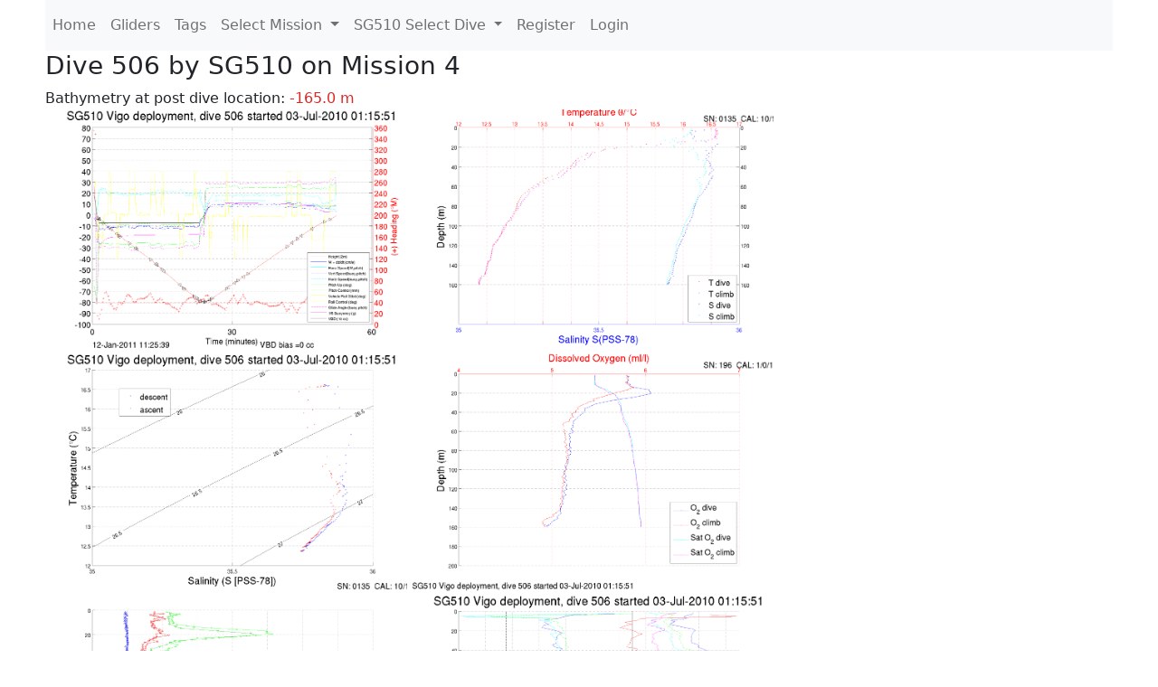

--- FILE ---
content_type: text/html; charset=utf-8
request_url: https://ueaglider.uea.ac.uk/mission4/glider510/dive0506
body_size: 11546
content:
<!DOCTYPE html>
<html lang="en">
<!-- This is a common layout for all the other pages -->
<head>
    <meta charset="UTF-8">

    <meta http-equiv="Content-Security-Policy" content="script-src 'self' 'nonce-96f977f3c6474db7b2574f52b03f6e24' *.jsdelivr.net *.bootstrapcdn.com unpkg.com; img-src *;">
    <!-- CSS and javascript for bootstrap-->
    <link href="https://cdn.jsdelivr.net/npm/bootstrap@5.0.0-beta1/dist/css/bootstrap.min.css"
          rel="stylesheet" integrity="sha384-giJF6kkoqNQ00vy+HMDP7azOuL0xtbfIcaT9wjKHr8RbDVddVHyTfAAsrekwKmP1"
          crossorigin="anonymous">
    <script src="https://cdn.jsdelivr.net/npm/@popperjs/core@2.5.4/dist/umd/popper.min.js"
            integrity="sha384-q2kxQ16AaE6UbzuKqyBE9/u/KzioAlnx2maXQHiDX9d4/zp8Ok3f+M7DPm+Ib6IU"
            crossorigin="anonymous"></script>
	<script src= "https://stackpath.bootstrapcdn.com/bootstrap/5.0.0-alpha1/js/bootstrap.min.js"
            integrity="sha384-oesi62hOLfzrys4LxRF63OJCXdXDipiYWBnvTl9Y9/TRlw5xlKIEHpNyvvDShgf/"
            crossorigin="anonymous"></script>
    <!-- CSS from our static folder-->
    <link rel="stylesheet" href="/static/css/site.css"/>
    
   <link href="https://cdn.jsdelivr.net/npm/bootstrap@5.0.0-beta1/dist/css/bootstrap.min.css" rel="stylesheet" integrity="sha384-giJF6kkoqNQ00vy+HMDP7azOuL0xtbfIcaT9wjKHr8RbDVddVHyTfAAsrekwKmP1" crossorigin="anonymous">
<script src="https://cdn.jsdelivr.net/npm/@popperjs/core@2.5.4/dist/umd/popper.min.js" integrity="sha384-q2kxQ16AaE6UbzuKqyBE9/u/KzioAlnx2maXQHiDX9d4/zp8Ok3f+M7DPm+Ib6IU" crossorigin="anonymous"></script>
<script src="https://cdn.jsdelivr.net/npm/bootstrap@5.0.0-beta1/dist/js/bootstrap.min.js" integrity="sha384-pQQkAEnwaBkjpqZ8RU1fF1AKtTcHJwFl3pblpTlHXybJjHpMYo79HY3hIi4NKxyj" crossorigin="anonymous"></script>
        <link rel="stylesheet" href="/static/css/dive.css"/>
        <title>SG510 Dive 506 Mission 4</title>

<link rel="shortcut icon" href="/static/favicon.ico">
</head>
<body>




<!-- Nav elements link to other pages -->

<nav class="navbar navbar-expand-lg navbar-light bg-light">
  <button class="navbar-toggler" type="button" data-toggle="collapse" data-target="#navbarNavDropdown" aria-controls="navbarNavDropdown" aria-expanded="false" aria-label="Toggle navigation">
    <span class="navbar-toggler-icon"></span>
  </button>
  <div class="collapse navbar-collapse" id="navbarNavDropdown">
    <ul class="navbar-nav">
      <li class="nav-item active">
        <a class="nav-link" href="/">Home </a>
      </li>
      <li class="nav-item">
        <a class="nav-link" href="/gliders">Gliders</a>
      </li>
        <li class="nav-item">
            <a class="nav-link" href="/tags">Tags</a>
        </li>
        

    <li class="nav-item dropdown">
        <a class="nav-link dropdown-toggle" href="#" id="navbarDropdownMenuLink" data-toggle="dropdown" aria-haspopup="true" aria-expanded="false">
            Select Mission
        </a>
        <div class="dropdown-menu" aria-labelledby="navbarDropdownMenuLink">
            
                <a class="dropdown-item" href="/mission68" >Mission 68 Belling 2025</a>
            
                <a class="dropdown-item" href="/mission67" >Mission 67 PICCOLO</a>
            
                <a class="dropdown-item" href="/mission66" >Mission 66 Oban 2023</a>
            
                <a class="dropdown-item" href="/mission65" >Mission 65 P2P</a>
            
                <a class="dropdown-item" href="/mission64" >Mission 64 TARSAN</a>
            
                <a class="dropdown-item" href="/mission63" >Mission 63 Mallorca trials</a>
            
                <a class="dropdown-item" href="/mission62" >Mission 62 Oban2021</a>
            
                <a class="dropdown-item" href="/mission61" >Mission 61 SSR</a>
            
                <a class="dropdown-item" href="/mission60" >Mission 60 Eurec4a</a>
            
                <a class="dropdown-item" href="/mission59" >Mission 59 Bellingshausen </a>
            
                <a class="dropdown-item" href="/mission58" >Mission 58 ROAM-MIZ</a>
            
                <a class="dropdown-item" href="/mission57" >Mission 57 North Sea pH</a>
            
                <a class="dropdown-item" href="/mission56" >Mission 56 Autonaut Trials</a>
            
                <a class="dropdown-item" href="/mission55" >Mission 55 FSC 2019</a>
            
                <a class="dropdown-item" href="/mission54" >Mission 54 ELO</a>
            
                <a class="dropdown-item" href="/mission53" >Mission 53 Caltech Backup </a>
            
                <a class="dropdown-item" href="/mission52" >Mission 52 ObanTrials2 18</a>
            
                <a class="dropdown-item" href="/mission51" >Mission 51 PS118</a>
            
                <a class="dropdown-item" href="/mission50" >Mission 50 Bellingshausen</a>
            
                <a class="dropdown-item" href="/mission49" >Mission 49 Bransfield stra</a>
            
                <a class="dropdown-item" href="/mission48" >Mission 48 Oban trials 18</a>
            
                <a class="dropdown-item" href="/mission47" >Mission 47 AlterEcoMay18</a>
            
                <a class="dropdown-item" href="/mission46" >Mission 46 AlterEcoFeb18</a>
            
                <a class="dropdown-item" href="/mission45" >Mission 45 POETS-P3</a>
            
                <a class="dropdown-item" href="/mission44" >Mission 44 MerMEED</a>
            
                <a class="dropdown-item" href="/mission43" >Mission 43 AlterEco</a>
            
                <a class="dropdown-item" href="/mission42" >Mission 42 N-REP17</a>
            
                <a class="dropdown-item" href="/mission41" >Mission 41 MASSMO 4</a>
            
                <a class="dropdown-item" href="/mission40" >Mission 40 Glider ATSC</a>
            
                <a class="dropdown-item" href="/mission39" >Mission 39 Glider ATSC</a>
            
                <a class="dropdown-item" href="/mission38" >Mission 38 Glider ATSC</a>
            
                <a class="dropdown-item" href="/mission37" >Mission 37 Glider ATSC</a>
            
                <a class="dropdown-item" href="/mission36" >Mission 36 Glider ATSC</a>
            
                <a class="dropdown-item" href="/mission35" >Mission 35 Glider ATSC</a>
            
                <a class="dropdown-item" href="/mission34" >Mission 34 Glider ATSC</a>
            
                <a class="dropdown-item" href="/mission33" >Mission 33 Glider ATSC</a>
            
                <a class="dropdown-item" href="/mission32" >Mission 32 Glider ATSC</a>
            
                <a class="dropdown-item" href="/mission31" >Mission 31 BoBBLE</a>
            
                <a class="dropdown-item" href="/mission30" >Mission 30 Boussole</a>
            
                <a class="dropdown-item" href="/mission29" >Mission 29 Oman 3</a>
            
                <a class="dropdown-item" href="/mission28" >Mission 28 Whittard Canyon</a>
            
                <a class="dropdown-item" href="/mission27" >Mission 27 Oban Microstruc</a>
            
                <a class="dropdown-item" href="/mission26" >Mission 26 Oman 2</a>
            
                <a class="dropdown-item" href="/mission25" >Mission 25 Oman</a>
            
                <a class="dropdown-item" href="/mission24" >Mission 24 CalTech Weddell</a>
            
                <a class="dropdown-item" href="/mission23" >Mission 23 FSC</a>
            
                <a class="dropdown-item" href="/mission22" >Mission 22 Irish Acoustics</a>
            
                <a class="dropdown-item" href="/mission21" >Mission 21 REP14</a>
            
                <a class="dropdown-item" href="/mission20" >Mission 20 PLOCAN trials 2</a>
            
                <a class="dropdown-item" href="/mission19" >Mission 19 Ocean2Ice</a>
            
                <a class="dropdown-item" href="/mission18" >Mission 18 PLOCAN trials 1</a>
            
                <a class="dropdown-item" href="/mission17" >Mission 17 JONSIS Line</a>
            
                <a class="dropdown-item" href="/mission16" >Mission 16 SG533 Drift</a>
            
                <a class="dropdown-item" href="/mission15" >Mission 15 Oban trials</a>
            
                <a class="dropdown-item" href="/mission14" >Mission 14 OSMOSIS</a>
            
                <a class="dropdown-item" href="/mission13" >Mission 13 OSMOSIS</a>
            
                <a class="dropdown-item" href="/mission12" >Mission 12 VIMS Ross Sea</a>
            
                <a class="dropdown-item" href="/mission11" >Mission 11 OSMOSIS</a>
            
                <a class="dropdown-item" href="/mission10" >Mission 10 OSMOSIS</a>
            
                <a class="dropdown-item" href="/mission9" >Mission 9 Gentoo</a>
            
                <a class="dropdown-item" href="/mission8" >Mission 8 Tropical DISGO</a>
            
                <a class="dropdown-item" href="/mission7" >Mission 7 North Sea Hypox</a>
            
                <a class="dropdown-item" href="/mission6" >Mission 6 North Sea Test </a>
            
                <a class="dropdown-item" href="/mission5" >Mission 5 Ross Sea</a>
            
                <a class="dropdown-item" href="/mission4" >Mission 4 Vigo</a>
            
                <a class="dropdown-item" href="/mission3" >Mission 3 Oban</a>
            
                <a class="dropdown-item" href="/mission2" >Mission 2 Test2</a>
            
                <a class="dropdown-item" href="/mission1" >Mission 1 Test</a>
            
        </div>
    </li>
    
        <li class="nav-item dropdown">

            <a class="nav-link dropdown-toggle" href="#" id="navbarDropdownMenuLink" data-toggle="dropdown" aria-haspopup="true" aria-expanded="false">
                SG510 Select Dive
            </a>
            <div class="dropdown-menu" aria-labelledby="navbarDropdownMenuLink">
                
                    <a class="dropdown-item" href=/mission4/glider510/dive1358 >Dive 1358</a>
                
                    <a class="dropdown-item" href=/mission4/glider510/dive1356 >Dive 1356</a>
                
                    <a class="dropdown-item" href=/mission4/glider510/dive1355 >Dive 1355</a>
                
                    <a class="dropdown-item" href=/mission4/glider510/dive1354 >Dive 1354</a>
                
                    <a class="dropdown-item" href=/mission4/glider510/dive1353 >Dive 1353</a>
                
                    <a class="dropdown-item" href=/mission4/glider510/dive1352 >Dive 1352</a>
                
                    <a class="dropdown-item" href=/mission4/glider510/dive1351 >Dive 1351</a>
                
                    <a class="dropdown-item" href=/mission4/glider510/dive1350 >Dive 1350</a>
                
                    <a class="dropdown-item" href=/mission4/glider510/dive1349 >Dive 1349</a>
                
                    <a class="dropdown-item" href=/mission4/glider510/dive1348 >Dive 1348</a>
                
                    <a class="dropdown-item" href=/mission4/glider510/dive1347 >Dive 1347</a>
                
                    <a class="dropdown-item" href=/mission4/glider510/dive1346 >Dive 1346</a>
                
                    <a class="dropdown-item" href=/mission4/glider510/dive1345 >Dive 1345</a>
                
                    <a class="dropdown-item" href=/mission4/glider510/dive1344 >Dive 1344</a>
                
                    <a class="dropdown-item" href=/mission4/glider510/dive1343 >Dive 1343</a>
                
                    <a class="dropdown-item" href=/mission4/glider510/dive1342 >Dive 1342</a>
                
                    <a class="dropdown-item" href=/mission4/glider510/dive1341 >Dive 1341</a>
                
                    <a class="dropdown-item" href=/mission4/glider510/dive1340 >Dive 1340</a>
                
                    <a class="dropdown-item" href=/mission4/glider510/dive1339 >Dive 1339</a>
                
                    <a class="dropdown-item" href=/mission4/glider510/dive1338 >Dive 1338</a>
                
                    <a class="dropdown-item" href=/mission4/glider510/dive1337 >Dive 1337</a>
                
                    <a class="dropdown-item" href=/mission4/glider510/dive1336 >Dive 1336</a>
                
                    <a class="dropdown-item" href=/mission4/glider510/dive1335 >Dive 1335</a>
                
                    <a class="dropdown-item" href=/mission4/glider510/dive1334 >Dive 1334</a>
                
                    <a class="dropdown-item" href=/mission4/glider510/dive1333 >Dive 1333</a>
                
                    <a class="dropdown-item" href=/mission4/glider510/dive1332 >Dive 1332</a>
                
                    <a class="dropdown-item" href=/mission4/glider510/dive1331 >Dive 1331</a>
                
                    <a class="dropdown-item" href=/mission4/glider510/dive1330 >Dive 1330</a>
                
                    <a class="dropdown-item" href=/mission4/glider510/dive1329 >Dive 1329</a>
                
                    <a class="dropdown-item" href=/mission4/glider510/dive1328 >Dive 1328</a>
                
                    <a class="dropdown-item" href=/mission4/glider510/dive1327 >Dive 1327</a>
                
                    <a class="dropdown-item" href=/mission4/glider510/dive1326 >Dive 1326</a>
                
                    <a class="dropdown-item" href=/mission4/glider510/dive1325 >Dive 1325</a>
                
                    <a class="dropdown-item" href=/mission4/glider510/dive1324 >Dive 1324</a>
                
                    <a class="dropdown-item" href=/mission4/glider510/dive1323 >Dive 1323</a>
                
                    <a class="dropdown-item" href=/mission4/glider510/dive1322 >Dive 1322</a>
                
                    <a class="dropdown-item" href=/mission4/glider510/dive1321 >Dive 1321</a>
                
                    <a class="dropdown-item" href=/mission4/glider510/dive1320 >Dive 1320</a>
                
                    <a class="dropdown-item" href=/mission4/glider510/dive1319 >Dive 1319</a>
                
                    <a class="dropdown-item" href=/mission4/glider510/dive1318 >Dive 1318</a>
                
                    <a class="dropdown-item" href=/mission4/glider510/dive1317 >Dive 1317</a>
                
                    <a class="dropdown-item" href=/mission4/glider510/dive1316 >Dive 1316</a>
                
                    <a class="dropdown-item" href=/mission4/glider510/dive1315 >Dive 1315</a>
                
                    <a class="dropdown-item" href=/mission4/glider510/dive1314 >Dive 1314</a>
                
                    <a class="dropdown-item" href=/mission4/glider510/dive1313 >Dive 1313</a>
                
                    <a class="dropdown-item" href=/mission4/glider510/dive1312 >Dive 1312</a>
                
                    <a class="dropdown-item" href=/mission4/glider510/dive1311 >Dive 1311</a>
                
                    <a class="dropdown-item" href=/mission4/glider510/dive1310 >Dive 1310</a>
                
                    <a class="dropdown-item" href=/mission4/glider510/dive1309 >Dive 1309</a>
                
                    <a class="dropdown-item" href=/mission4/glider510/dive1308 >Dive 1308</a>
                
                    <a class="dropdown-item" href=/mission4/glider510/dive1307 >Dive 1307</a>
                
                    <a class="dropdown-item" href=/mission4/glider510/dive1306 >Dive 1306</a>
                
                    <a class="dropdown-item" href=/mission4/glider510/dive1305 >Dive 1305</a>
                
                    <a class="dropdown-item" href=/mission4/glider510/dive1304 >Dive 1304</a>
                
                    <a class="dropdown-item" href=/mission4/glider510/dive1303 >Dive 1303</a>
                
                    <a class="dropdown-item" href=/mission4/glider510/dive1302 >Dive 1302</a>
                
                    <a class="dropdown-item" href=/mission4/glider510/dive1301 >Dive 1301</a>
                
                    <a class="dropdown-item" href=/mission4/glider510/dive1300 >Dive 1300</a>
                
                    <a class="dropdown-item" href=/mission4/glider510/dive1299 >Dive 1299</a>
                
                    <a class="dropdown-item" href=/mission4/glider510/dive1298 >Dive 1298</a>
                
                    <a class="dropdown-item" href=/mission4/glider510/dive1297 >Dive 1297</a>
                
                    <a class="dropdown-item" href=/mission4/glider510/dive1296 >Dive 1296</a>
                
                    <a class="dropdown-item" href=/mission4/glider510/dive1295 >Dive 1295</a>
                
                    <a class="dropdown-item" href=/mission4/glider510/dive1294 >Dive 1294</a>
                
                    <a class="dropdown-item" href=/mission4/glider510/dive1293 >Dive 1293</a>
                
                    <a class="dropdown-item" href=/mission4/glider510/dive1292 >Dive 1292</a>
                
                    <a class="dropdown-item" href=/mission4/glider510/dive1291 >Dive 1291</a>
                
                    <a class="dropdown-item" href=/mission4/glider510/dive1290 >Dive 1290</a>
                
                    <a class="dropdown-item" href=/mission4/glider510/dive1289 >Dive 1289</a>
                
                    <a class="dropdown-item" href=/mission4/glider510/dive1288 >Dive 1288</a>
                
                    <a class="dropdown-item" href=/mission4/glider510/dive1287 >Dive 1287</a>
                
                    <a class="dropdown-item" href=/mission4/glider510/dive1286 >Dive 1286</a>
                
                    <a class="dropdown-item" href=/mission4/glider510/dive1285 >Dive 1285</a>
                
                    <a class="dropdown-item" href=/mission4/glider510/dive1284 >Dive 1284</a>
                
                    <a class="dropdown-item" href=/mission4/glider510/dive1283 >Dive 1283</a>
                
                    <a class="dropdown-item" href=/mission4/glider510/dive1282 >Dive 1282</a>
                
                    <a class="dropdown-item" href=/mission4/glider510/dive1281 >Dive 1281</a>
                
                    <a class="dropdown-item" href=/mission4/glider510/dive1280 >Dive 1280</a>
                
                    <a class="dropdown-item" href=/mission4/glider510/dive1279 >Dive 1279</a>
                
                    <a class="dropdown-item" href=/mission4/glider510/dive1278 >Dive 1278</a>
                
                    <a class="dropdown-item" href=/mission4/glider510/dive1277 >Dive 1277</a>
                
                    <a class="dropdown-item" href=/mission4/glider510/dive1276 >Dive 1276</a>
                
                    <a class="dropdown-item" href=/mission4/glider510/dive1275 >Dive 1275</a>
                
                    <a class="dropdown-item" href=/mission4/glider510/dive1274 >Dive 1274</a>
                
                    <a class="dropdown-item" href=/mission4/glider510/dive1273 >Dive 1273</a>
                
                    <a class="dropdown-item" href=/mission4/glider510/dive1272 >Dive 1272</a>
                
                    <a class="dropdown-item" href=/mission4/glider510/dive1271 >Dive 1271</a>
                
                    <a class="dropdown-item" href=/mission4/glider510/dive1270 >Dive 1270</a>
                
                    <a class="dropdown-item" href=/mission4/glider510/dive1269 >Dive 1269</a>
                
                    <a class="dropdown-item" href=/mission4/glider510/dive1268 >Dive 1268</a>
                
                    <a class="dropdown-item" href=/mission4/glider510/dive1267 >Dive 1267</a>
                
                    <a class="dropdown-item" href=/mission4/glider510/dive1266 >Dive 1266</a>
                
                    <a class="dropdown-item" href=/mission4/glider510/dive1265 >Dive 1265</a>
                
                    <a class="dropdown-item" href=/mission4/glider510/dive1264 >Dive 1264</a>
                
                    <a class="dropdown-item" href=/mission4/glider510/dive1263 >Dive 1263</a>
                
                    <a class="dropdown-item" href=/mission4/glider510/dive1262 >Dive 1262</a>
                
                    <a class="dropdown-item" href=/mission4/glider510/dive1261 >Dive 1261</a>
                
                    <a class="dropdown-item" href=/mission4/glider510/dive1260 >Dive 1260</a>
                
                    <a class="dropdown-item" href=/mission4/glider510/dive1259 >Dive 1259</a>
                
                    <a class="dropdown-item" href=/mission4/glider510/dive1258 >Dive 1258</a>
                
                    <a class="dropdown-item" href=/mission4/glider510/dive1257 >Dive 1257</a>
                
                    <a class="dropdown-item" href=/mission4/glider510/dive1256 >Dive 1256</a>
                
                    <a class="dropdown-item" href=/mission4/glider510/dive1255 >Dive 1255</a>
                
                    <a class="dropdown-item" href=/mission4/glider510/dive1253 >Dive 1253</a>
                
                    <a class="dropdown-item" href=/mission4/glider510/dive1252 >Dive 1252</a>
                
                    <a class="dropdown-item" href=/mission4/glider510/dive1251 >Dive 1251</a>
                
                    <a class="dropdown-item" href=/mission4/glider510/dive1250 >Dive 1250</a>
                
                    <a class="dropdown-item" href=/mission4/glider510/dive1249 >Dive 1249</a>
                
                    <a class="dropdown-item" href=/mission4/glider510/dive1248 >Dive 1248</a>
                
                    <a class="dropdown-item" href=/mission4/glider510/dive1246 >Dive 1246</a>
                
                    <a class="dropdown-item" href=/mission4/glider510/dive1245 >Dive 1245</a>
                
                    <a class="dropdown-item" href=/mission4/glider510/dive1244 >Dive 1244</a>
                
                    <a class="dropdown-item" href=/mission4/glider510/dive1243 >Dive 1243</a>
                
                    <a class="dropdown-item" href=/mission4/glider510/dive1242 >Dive 1242</a>
                
                    <a class="dropdown-item" href=/mission4/glider510/dive1241 >Dive 1241</a>
                
                    <a class="dropdown-item" href=/mission4/glider510/dive1240 >Dive 1240</a>
                
                    <a class="dropdown-item" href=/mission4/glider510/dive1239 >Dive 1239</a>
                
                    <a class="dropdown-item" href=/mission4/glider510/dive1238 >Dive 1238</a>
                
                    <a class="dropdown-item" href=/mission4/glider510/dive1237 >Dive 1237</a>
                
                    <a class="dropdown-item" href=/mission4/glider510/dive1236 >Dive 1236</a>
                
                    <a class="dropdown-item" href=/mission4/glider510/dive1235 >Dive 1235</a>
                
                    <a class="dropdown-item" href=/mission4/glider510/dive1234 >Dive 1234</a>
                
                    <a class="dropdown-item" href=/mission4/glider510/dive1233 >Dive 1233</a>
                
                    <a class="dropdown-item" href=/mission4/glider510/dive1232 >Dive 1232</a>
                
                    <a class="dropdown-item" href=/mission4/glider510/dive1230 >Dive 1230</a>
                
                    <a class="dropdown-item" href=/mission4/glider510/dive1229 >Dive 1229</a>
                
                    <a class="dropdown-item" href=/mission4/glider510/dive1228 >Dive 1228</a>
                
                    <a class="dropdown-item" href=/mission4/glider510/dive1227 >Dive 1227</a>
                
                    <a class="dropdown-item" href=/mission4/glider510/dive1226 >Dive 1226</a>
                
                    <a class="dropdown-item" href=/mission4/glider510/dive1225 >Dive 1225</a>
                
                    <a class="dropdown-item" href=/mission4/glider510/dive1224 >Dive 1224</a>
                
                    <a class="dropdown-item" href=/mission4/glider510/dive1223 >Dive 1223</a>
                
                    <a class="dropdown-item" href=/mission4/glider510/dive1222 >Dive 1222</a>
                
                    <a class="dropdown-item" href=/mission4/glider510/dive1221 >Dive 1221</a>
                
                    <a class="dropdown-item" href=/mission4/glider510/dive1220 >Dive 1220</a>
                
                    <a class="dropdown-item" href=/mission4/glider510/dive1219 >Dive 1219</a>
                
                    <a class="dropdown-item" href=/mission4/glider510/dive1218 >Dive 1218</a>
                
                    <a class="dropdown-item" href=/mission4/glider510/dive1217 >Dive 1217</a>
                
                    <a class="dropdown-item" href=/mission4/glider510/dive1216 >Dive 1216</a>
                
                    <a class="dropdown-item" href=/mission4/glider510/dive1215 >Dive 1215</a>
                
                    <a class="dropdown-item" href=/mission4/glider510/dive1214 >Dive 1214</a>
                
                    <a class="dropdown-item" href=/mission4/glider510/dive1213 >Dive 1213</a>
                
                    <a class="dropdown-item" href=/mission4/glider510/dive1212 >Dive 1212</a>
                
                    <a class="dropdown-item" href=/mission4/glider510/dive1210 >Dive 1210</a>
                
                    <a class="dropdown-item" href=/mission4/glider510/dive1209 >Dive 1209</a>
                
                    <a class="dropdown-item" href=/mission4/glider510/dive1208 >Dive 1208</a>
                
                    <a class="dropdown-item" href=/mission4/glider510/dive1207 >Dive 1207</a>
                
                    <a class="dropdown-item" href=/mission4/glider510/dive1206 >Dive 1206</a>
                
                    <a class="dropdown-item" href=/mission4/glider510/dive1205 >Dive 1205</a>
                
                    <a class="dropdown-item" href=/mission4/glider510/dive1204 >Dive 1204</a>
                
                    <a class="dropdown-item" href=/mission4/glider510/dive1203 >Dive 1203</a>
                
                    <a class="dropdown-item" href=/mission4/glider510/dive1202 >Dive 1202</a>
                
                    <a class="dropdown-item" href=/mission4/glider510/dive1201 >Dive 1201</a>
                
                    <a class="dropdown-item" href=/mission4/glider510/dive1200 >Dive 1200</a>
                
                    <a class="dropdown-item" href=/mission4/glider510/dive1199 >Dive 1199</a>
                
                    <a class="dropdown-item" href=/mission4/glider510/dive1198 >Dive 1198</a>
                
                    <a class="dropdown-item" href=/mission4/glider510/dive1197 >Dive 1197</a>
                
                    <a class="dropdown-item" href=/mission4/glider510/dive1196 >Dive 1196</a>
                
                    <a class="dropdown-item" href=/mission4/glider510/dive1195 >Dive 1195</a>
                
                    <a class="dropdown-item" href=/mission4/glider510/dive1194 >Dive 1194</a>
                
                    <a class="dropdown-item" href=/mission4/glider510/dive1193 >Dive 1193</a>
                
                    <a class="dropdown-item" href=/mission4/glider510/dive1192 >Dive 1192</a>
                
                    <a class="dropdown-item" href=/mission4/glider510/dive1191 >Dive 1191</a>
                
                    <a class="dropdown-item" href=/mission4/glider510/dive1190 >Dive 1190</a>
                
                    <a class="dropdown-item" href=/mission4/glider510/dive1189 >Dive 1189</a>
                
                    <a class="dropdown-item" href=/mission4/glider510/dive1188 >Dive 1188</a>
                
                    <a class="dropdown-item" href=/mission4/glider510/dive1187 >Dive 1187</a>
                
                    <a class="dropdown-item" href=/mission4/glider510/dive1186 >Dive 1186</a>
                
                    <a class="dropdown-item" href=/mission4/glider510/dive1185 >Dive 1185</a>
                
                    <a class="dropdown-item" href=/mission4/glider510/dive1184 >Dive 1184</a>
                
                    <a class="dropdown-item" href=/mission4/glider510/dive1183 >Dive 1183</a>
                
                    <a class="dropdown-item" href=/mission4/glider510/dive1182 >Dive 1182</a>
                
                    <a class="dropdown-item" href=/mission4/glider510/dive1181 >Dive 1181</a>
                
                    <a class="dropdown-item" href=/mission4/glider510/dive1180 >Dive 1180</a>
                
                    <a class="dropdown-item" href=/mission4/glider510/dive1179 >Dive 1179</a>
                
                    <a class="dropdown-item" href=/mission4/glider510/dive1178 >Dive 1178</a>
                
                    <a class="dropdown-item" href=/mission4/glider510/dive1177 >Dive 1177</a>
                
                    <a class="dropdown-item" href=/mission4/glider510/dive1176 >Dive 1176</a>
                
                    <a class="dropdown-item" href=/mission4/glider510/dive1175 >Dive 1175</a>
                
                    <a class="dropdown-item" href=/mission4/glider510/dive1174 >Dive 1174</a>
                
                    <a class="dropdown-item" href=/mission4/glider510/dive1173 >Dive 1173</a>
                
                    <a class="dropdown-item" href=/mission4/glider510/dive1172 >Dive 1172</a>
                
                    <a class="dropdown-item" href=/mission4/glider510/dive1171 >Dive 1171</a>
                
                    <a class="dropdown-item" href=/mission4/glider510/dive1170 >Dive 1170</a>
                
                    <a class="dropdown-item" href=/mission4/glider510/dive1169 >Dive 1169</a>
                
                    <a class="dropdown-item" href=/mission4/glider510/dive1168 >Dive 1168</a>
                
                    <a class="dropdown-item" href=/mission4/glider510/dive1167 >Dive 1167</a>
                
                    <a class="dropdown-item" href=/mission4/glider510/dive1166 >Dive 1166</a>
                
                    <a class="dropdown-item" href=/mission4/glider510/dive1165 >Dive 1165</a>
                
                    <a class="dropdown-item" href=/mission4/glider510/dive1164 >Dive 1164</a>
                
                    <a class="dropdown-item" href=/mission4/glider510/dive1163 >Dive 1163</a>
                
                    <a class="dropdown-item" href=/mission4/glider510/dive1162 >Dive 1162</a>
                
                    <a class="dropdown-item" href=/mission4/glider510/dive1161 >Dive 1161</a>
                
                    <a class="dropdown-item" href=/mission4/glider510/dive1160 >Dive 1160</a>
                
                    <a class="dropdown-item" href=/mission4/glider510/dive1159 >Dive 1159</a>
                
                    <a class="dropdown-item" href=/mission4/glider510/dive1158 >Dive 1158</a>
                
                    <a class="dropdown-item" href=/mission4/glider510/dive1157 >Dive 1157</a>
                
                    <a class="dropdown-item" href=/mission4/glider510/dive1156 >Dive 1156</a>
                
                    <a class="dropdown-item" href=/mission4/glider510/dive1155 >Dive 1155</a>
                
                    <a class="dropdown-item" href=/mission4/glider510/dive1154 >Dive 1154</a>
                
                    <a class="dropdown-item" href=/mission4/glider510/dive1153 >Dive 1153</a>
                
                    <a class="dropdown-item" href=/mission4/glider510/dive1152 >Dive 1152</a>
                
                    <a class="dropdown-item" href=/mission4/glider510/dive1151 >Dive 1151</a>
                
                    <a class="dropdown-item" href=/mission4/glider510/dive1150 >Dive 1150</a>
                
                    <a class="dropdown-item" href=/mission4/glider510/dive1149 >Dive 1149</a>
                
                    <a class="dropdown-item" href=/mission4/glider510/dive1148 >Dive 1148</a>
                
                    <a class="dropdown-item" href=/mission4/glider510/dive1147 >Dive 1147</a>
                
                    <a class="dropdown-item" href=/mission4/glider510/dive1146 >Dive 1146</a>
                
                    <a class="dropdown-item" href=/mission4/glider510/dive1145 >Dive 1145</a>
                
                    <a class="dropdown-item" href=/mission4/glider510/dive1144 >Dive 1144</a>
                
                    <a class="dropdown-item" href=/mission4/glider510/dive1143 >Dive 1143</a>
                
                    <a class="dropdown-item" href=/mission4/glider510/dive1142 >Dive 1142</a>
                
                    <a class="dropdown-item" href=/mission4/glider510/dive1141 >Dive 1141</a>
                
                    <a class="dropdown-item" href=/mission4/glider510/dive1140 >Dive 1140</a>
                
                    <a class="dropdown-item" href=/mission4/glider510/dive1139 >Dive 1139</a>
                
                    <a class="dropdown-item" href=/mission4/glider510/dive1138 >Dive 1138</a>
                
                    <a class="dropdown-item" href=/mission4/glider510/dive1137 >Dive 1137</a>
                
                    <a class="dropdown-item" href=/mission4/glider510/dive1136 >Dive 1136</a>
                
                    <a class="dropdown-item" href=/mission4/glider510/dive1135 >Dive 1135</a>
                
                    <a class="dropdown-item" href=/mission4/glider510/dive1134 >Dive 1134</a>
                
                    <a class="dropdown-item" href=/mission4/glider510/dive1133 >Dive 1133</a>
                
                    <a class="dropdown-item" href=/mission4/glider510/dive1132 >Dive 1132</a>
                
                    <a class="dropdown-item" href=/mission4/glider510/dive1131 >Dive 1131</a>
                
                    <a class="dropdown-item" href=/mission4/glider510/dive1130 >Dive 1130</a>
                
                    <a class="dropdown-item" href=/mission4/glider510/dive1129 >Dive 1129</a>
                
                    <a class="dropdown-item" href=/mission4/glider510/dive1128 >Dive 1128</a>
                
                    <a class="dropdown-item" href=/mission4/glider510/dive1127 >Dive 1127</a>
                
                    <a class="dropdown-item" href=/mission4/glider510/dive1126 >Dive 1126</a>
                
                    <a class="dropdown-item" href=/mission4/glider510/dive1125 >Dive 1125</a>
                
                    <a class="dropdown-item" href=/mission4/glider510/dive1124 >Dive 1124</a>
                
                    <a class="dropdown-item" href=/mission4/glider510/dive1123 >Dive 1123</a>
                
                    <a class="dropdown-item" href=/mission4/glider510/dive1122 >Dive 1122</a>
                
                    <a class="dropdown-item" href=/mission4/glider510/dive1121 >Dive 1121</a>
                
                    <a class="dropdown-item" href=/mission4/glider510/dive1120 >Dive 1120</a>
                
                    <a class="dropdown-item" href=/mission4/glider510/dive1119 >Dive 1119</a>
                
                    <a class="dropdown-item" href=/mission4/glider510/dive1118 >Dive 1118</a>
                
                    <a class="dropdown-item" href=/mission4/glider510/dive1117 >Dive 1117</a>
                
                    <a class="dropdown-item" href=/mission4/glider510/dive1116 >Dive 1116</a>
                
                    <a class="dropdown-item" href=/mission4/glider510/dive1115 >Dive 1115</a>
                
                    <a class="dropdown-item" href=/mission4/glider510/dive1114 >Dive 1114</a>
                
                    <a class="dropdown-item" href=/mission4/glider510/dive1113 >Dive 1113</a>
                
                    <a class="dropdown-item" href=/mission4/glider510/dive1112 >Dive 1112</a>
                
                    <a class="dropdown-item" href=/mission4/glider510/dive1111 >Dive 1111</a>
                
                    <a class="dropdown-item" href=/mission4/glider510/dive1110 >Dive 1110</a>
                
                    <a class="dropdown-item" href=/mission4/glider510/dive1109 >Dive 1109</a>
                
                    <a class="dropdown-item" href=/mission4/glider510/dive1108 >Dive 1108</a>
                
                    <a class="dropdown-item" href=/mission4/glider510/dive1107 >Dive 1107</a>
                
                    <a class="dropdown-item" href=/mission4/glider510/dive1106 >Dive 1106</a>
                
                    <a class="dropdown-item" href=/mission4/glider510/dive1105 >Dive 1105</a>
                
                    <a class="dropdown-item" href=/mission4/glider510/dive1104 >Dive 1104</a>
                
                    <a class="dropdown-item" href=/mission4/glider510/dive1103 >Dive 1103</a>
                
                    <a class="dropdown-item" href=/mission4/glider510/dive1102 >Dive 1102</a>
                
                    <a class="dropdown-item" href=/mission4/glider510/dive1101 >Dive 1101</a>
                
                    <a class="dropdown-item" href=/mission4/glider510/dive1100 >Dive 1100</a>
                
                    <a class="dropdown-item" href=/mission4/glider510/dive1099 >Dive 1099</a>
                
                    <a class="dropdown-item" href=/mission4/glider510/dive1098 >Dive 1098</a>
                
                    <a class="dropdown-item" href=/mission4/glider510/dive1097 >Dive 1097</a>
                
                    <a class="dropdown-item" href=/mission4/glider510/dive1096 >Dive 1096</a>
                
                    <a class="dropdown-item" href=/mission4/glider510/dive1095 >Dive 1095</a>
                
                    <a class="dropdown-item" href=/mission4/glider510/dive1094 >Dive 1094</a>
                
                    <a class="dropdown-item" href=/mission4/glider510/dive1093 >Dive 1093</a>
                
                    <a class="dropdown-item" href=/mission4/glider510/dive1092 >Dive 1092</a>
                
                    <a class="dropdown-item" href=/mission4/glider510/dive1091 >Dive 1091</a>
                
                    <a class="dropdown-item" href=/mission4/glider510/dive1090 >Dive 1090</a>
                
                    <a class="dropdown-item" href=/mission4/glider510/dive1089 >Dive 1089</a>
                
                    <a class="dropdown-item" href=/mission4/glider510/dive1088 >Dive 1088</a>
                
                    <a class="dropdown-item" href=/mission4/glider510/dive1087 >Dive 1087</a>
                
                    <a class="dropdown-item" href=/mission4/glider510/dive1086 >Dive 1086</a>
                
                    <a class="dropdown-item" href=/mission4/glider510/dive1085 >Dive 1085</a>
                
                    <a class="dropdown-item" href=/mission4/glider510/dive1084 >Dive 1084</a>
                
                    <a class="dropdown-item" href=/mission4/glider510/dive1083 >Dive 1083</a>
                
                    <a class="dropdown-item" href=/mission4/glider510/dive1082 >Dive 1082</a>
                
                    <a class="dropdown-item" href=/mission4/glider510/dive1081 >Dive 1081</a>
                
                    <a class="dropdown-item" href=/mission4/glider510/dive1080 >Dive 1080</a>
                
                    <a class="dropdown-item" href=/mission4/glider510/dive1079 >Dive 1079</a>
                
                    <a class="dropdown-item" href=/mission4/glider510/dive1078 >Dive 1078</a>
                
                    <a class="dropdown-item" href=/mission4/glider510/dive1077 >Dive 1077</a>
                
                    <a class="dropdown-item" href=/mission4/glider510/dive1076 >Dive 1076</a>
                
                    <a class="dropdown-item" href=/mission4/glider510/dive1075 >Dive 1075</a>
                
                    <a class="dropdown-item" href=/mission4/glider510/dive1074 >Dive 1074</a>
                
                    <a class="dropdown-item" href=/mission4/glider510/dive1073 >Dive 1073</a>
                
                    <a class="dropdown-item" href=/mission4/glider510/dive1072 >Dive 1072</a>
                
                    <a class="dropdown-item" href=/mission4/glider510/dive1070 >Dive 1070</a>
                
                    <a class="dropdown-item" href=/mission4/glider510/dive1069 >Dive 1069</a>
                
                    <a class="dropdown-item" href=/mission4/glider510/dive1068 >Dive 1068</a>
                
                    <a class="dropdown-item" href=/mission4/glider510/dive1067 >Dive 1067</a>
                
                    <a class="dropdown-item" href=/mission4/glider510/dive1066 >Dive 1066</a>
                
                    <a class="dropdown-item" href=/mission4/glider510/dive1065 >Dive 1065</a>
                
                    <a class="dropdown-item" href=/mission4/glider510/dive1064 >Dive 1064</a>
                
                    <a class="dropdown-item" href=/mission4/glider510/dive1063 >Dive 1063</a>
                
                    <a class="dropdown-item" href=/mission4/glider510/dive1062 >Dive 1062</a>
                
                    <a class="dropdown-item" href=/mission4/glider510/dive1061 >Dive 1061</a>
                
                    <a class="dropdown-item" href=/mission4/glider510/dive1055 >Dive 1055</a>
                
                    <a class="dropdown-item" href=/mission4/glider510/dive1054 >Dive 1054</a>
                
                    <a class="dropdown-item" href=/mission4/glider510/dive1053 >Dive 1053</a>
                
                    <a class="dropdown-item" href=/mission4/glider510/dive1052 >Dive 1052</a>
                
                    <a class="dropdown-item" href=/mission4/glider510/dive1051 >Dive 1051</a>
                
                    <a class="dropdown-item" href=/mission4/glider510/dive1050 >Dive 1050</a>
                
                    <a class="dropdown-item" href=/mission4/glider510/dive1049 >Dive 1049</a>
                
                    <a class="dropdown-item" href=/mission4/glider510/dive1048 >Dive 1048</a>
                
                    <a class="dropdown-item" href=/mission4/glider510/dive1047 >Dive 1047</a>
                
                    <a class="dropdown-item" href=/mission4/glider510/dive1046 >Dive 1046</a>
                
                    <a class="dropdown-item" href=/mission4/glider510/dive1045 >Dive 1045</a>
                
                    <a class="dropdown-item" href=/mission4/glider510/dive1044 >Dive 1044</a>
                
                    <a class="dropdown-item" href=/mission4/glider510/dive1043 >Dive 1043</a>
                
                    <a class="dropdown-item" href=/mission4/glider510/dive1042 >Dive 1042</a>
                
                    <a class="dropdown-item" href=/mission4/glider510/dive1041 >Dive 1041</a>
                
                    <a class="dropdown-item" href=/mission4/glider510/dive1040 >Dive 1040</a>
                
                    <a class="dropdown-item" href=/mission4/glider510/dive1039 >Dive 1039</a>
                
                    <a class="dropdown-item" href=/mission4/glider510/dive1038 >Dive 1038</a>
                
                    <a class="dropdown-item" href=/mission4/glider510/dive1037 >Dive 1037</a>
                
                    <a class="dropdown-item" href=/mission4/glider510/dive1036 >Dive 1036</a>
                
                    <a class="dropdown-item" href=/mission4/glider510/dive1035 >Dive 1035</a>
                
                    <a class="dropdown-item" href=/mission4/glider510/dive1034 >Dive 1034</a>
                
                    <a class="dropdown-item" href=/mission4/glider510/dive1033 >Dive 1033</a>
                
                    <a class="dropdown-item" href=/mission4/glider510/dive1032 >Dive 1032</a>
                
                    <a class="dropdown-item" href=/mission4/glider510/dive1031 >Dive 1031</a>
                
                    <a class="dropdown-item" href=/mission4/glider510/dive1030 >Dive 1030</a>
                
                    <a class="dropdown-item" href=/mission4/glider510/dive1029 >Dive 1029</a>
                
                    <a class="dropdown-item" href=/mission4/glider510/dive1028 >Dive 1028</a>
                
                    <a class="dropdown-item" href=/mission4/glider510/dive1027 >Dive 1027</a>
                
                    <a class="dropdown-item" href=/mission4/glider510/dive1026 >Dive 1026</a>
                
                    <a class="dropdown-item" href=/mission4/glider510/dive1025 >Dive 1025</a>
                
                    <a class="dropdown-item" href=/mission4/glider510/dive1024 >Dive 1024</a>
                
                    <a class="dropdown-item" href=/mission4/glider510/dive1023 >Dive 1023</a>
                
                    <a class="dropdown-item" href=/mission4/glider510/dive1022 >Dive 1022</a>
                
                    <a class="dropdown-item" href=/mission4/glider510/dive1021 >Dive 1021</a>
                
                    <a class="dropdown-item" href=/mission4/glider510/dive1020 >Dive 1020</a>
                
                    <a class="dropdown-item" href=/mission4/glider510/dive1019 >Dive 1019</a>
                
                    <a class="dropdown-item" href=/mission4/glider510/dive1018 >Dive 1018</a>
                
                    <a class="dropdown-item" href=/mission4/glider510/dive1017 >Dive 1017</a>
                
                    <a class="dropdown-item" href=/mission4/glider510/dive1016 >Dive 1016</a>
                
                    <a class="dropdown-item" href=/mission4/glider510/dive1015 >Dive 1015</a>
                
                    <a class="dropdown-item" href=/mission4/glider510/dive1014 >Dive 1014</a>
                
                    <a class="dropdown-item" href=/mission4/glider510/dive1013 >Dive 1013</a>
                
                    <a class="dropdown-item" href=/mission4/glider510/dive1012 >Dive 1012</a>
                
                    <a class="dropdown-item" href=/mission4/glider510/dive1011 >Dive 1011</a>
                
                    <a class="dropdown-item" href=/mission4/glider510/dive1010 >Dive 1010</a>
                
                    <a class="dropdown-item" href=/mission4/glider510/dive1009 >Dive 1009</a>
                
                    <a class="dropdown-item" href=/mission4/glider510/dive1008 >Dive 1008</a>
                
                    <a class="dropdown-item" href=/mission4/glider510/dive1007 >Dive 1007</a>
                
                    <a class="dropdown-item" href=/mission4/glider510/dive1006 >Dive 1006</a>
                
                    <a class="dropdown-item" href=/mission4/glider510/dive1005 >Dive 1005</a>
                
                    <a class="dropdown-item" href=/mission4/glider510/dive1004 >Dive 1004</a>
                
                    <a class="dropdown-item" href=/mission4/glider510/dive1003 >Dive 1003</a>
                
                    <a class="dropdown-item" href=/mission4/glider510/dive1002 >Dive 1002</a>
                
                    <a class="dropdown-item" href=/mission4/glider510/dive1001 >Dive 1001</a>
                
                    <a class="dropdown-item" href=/mission4/glider510/dive1000 >Dive 1000</a>
                
                    <a class="dropdown-item" href=/mission4/glider510/dive0999 >Dive 999</a>
                
                    <a class="dropdown-item" href=/mission4/glider510/dive0998 >Dive 998</a>
                
                    <a class="dropdown-item" href=/mission4/glider510/dive0997 >Dive 997</a>
                
                    <a class="dropdown-item" href=/mission4/glider510/dive0996 >Dive 996</a>
                
                    <a class="dropdown-item" href=/mission4/glider510/dive0995 >Dive 995</a>
                
                    <a class="dropdown-item" href=/mission4/glider510/dive0994 >Dive 994</a>
                
                    <a class="dropdown-item" href=/mission4/glider510/dive0993 >Dive 993</a>
                
                    <a class="dropdown-item" href=/mission4/glider510/dive0992 >Dive 992</a>
                
                    <a class="dropdown-item" href=/mission4/glider510/dive0991 >Dive 991</a>
                
                    <a class="dropdown-item" href=/mission4/glider510/dive0990 >Dive 990</a>
                
                    <a class="dropdown-item" href=/mission4/glider510/dive0989 >Dive 989</a>
                
                    <a class="dropdown-item" href=/mission4/glider510/dive0988 >Dive 988</a>
                
                    <a class="dropdown-item" href=/mission4/glider510/dive0987 >Dive 987</a>
                
                    <a class="dropdown-item" href=/mission4/glider510/dive0986 >Dive 986</a>
                
                    <a class="dropdown-item" href=/mission4/glider510/dive0985 >Dive 985</a>
                
                    <a class="dropdown-item" href=/mission4/glider510/dive0984 >Dive 984</a>
                
                    <a class="dropdown-item" href=/mission4/glider510/dive0983 >Dive 983</a>
                
                    <a class="dropdown-item" href=/mission4/glider510/dive0982 >Dive 982</a>
                
                    <a class="dropdown-item" href=/mission4/glider510/dive0981 >Dive 981</a>
                
                    <a class="dropdown-item" href=/mission4/glider510/dive0980 >Dive 980</a>
                
                    <a class="dropdown-item" href=/mission4/glider510/dive0979 >Dive 979</a>
                
                    <a class="dropdown-item" href=/mission4/glider510/dive0978 >Dive 978</a>
                
                    <a class="dropdown-item" href=/mission4/glider510/dive0977 >Dive 977</a>
                
                    <a class="dropdown-item" href=/mission4/glider510/dive0976 >Dive 976</a>
                
                    <a class="dropdown-item" href=/mission4/glider510/dive0975 >Dive 975</a>
                
                    <a class="dropdown-item" href=/mission4/glider510/dive0974 >Dive 974</a>
                
                    <a class="dropdown-item" href=/mission4/glider510/dive0973 >Dive 973</a>
                
                    <a class="dropdown-item" href=/mission4/glider510/dive0972 >Dive 972</a>
                
                    <a class="dropdown-item" href=/mission4/glider510/dive0971 >Dive 971</a>
                
                    <a class="dropdown-item" href=/mission4/glider510/dive0970 >Dive 970</a>
                
                    <a class="dropdown-item" href=/mission4/glider510/dive0969 >Dive 969</a>
                
                    <a class="dropdown-item" href=/mission4/glider510/dive0968 >Dive 968</a>
                
                    <a class="dropdown-item" href=/mission4/glider510/dive0967 >Dive 967</a>
                
                    <a class="dropdown-item" href=/mission4/glider510/dive0966 >Dive 966</a>
                
                    <a class="dropdown-item" href=/mission4/glider510/dive0965 >Dive 965</a>
                
                    <a class="dropdown-item" href=/mission4/glider510/dive0964 >Dive 964</a>
                
                    <a class="dropdown-item" href=/mission4/glider510/dive0963 >Dive 963</a>
                
                    <a class="dropdown-item" href=/mission4/glider510/dive0962 >Dive 962</a>
                
                    <a class="dropdown-item" href=/mission4/glider510/dive0961 >Dive 961</a>
                
                    <a class="dropdown-item" href=/mission4/glider510/dive0960 >Dive 960</a>
                
                    <a class="dropdown-item" href=/mission4/glider510/dive0959 >Dive 959</a>
                
                    <a class="dropdown-item" href=/mission4/glider510/dive0958 >Dive 958</a>
                
                    <a class="dropdown-item" href=/mission4/glider510/dive0957 >Dive 957</a>
                
                    <a class="dropdown-item" href=/mission4/glider510/dive0956 >Dive 956</a>
                
                    <a class="dropdown-item" href=/mission4/glider510/dive0955 >Dive 955</a>
                
                    <a class="dropdown-item" href=/mission4/glider510/dive0954 >Dive 954</a>
                
                    <a class="dropdown-item" href=/mission4/glider510/dive0953 >Dive 953</a>
                
                    <a class="dropdown-item" href=/mission4/glider510/dive0952 >Dive 952</a>
                
                    <a class="dropdown-item" href=/mission4/glider510/dive0951 >Dive 951</a>
                
                    <a class="dropdown-item" href=/mission4/glider510/dive0950 >Dive 950</a>
                
                    <a class="dropdown-item" href=/mission4/glider510/dive0949 >Dive 949</a>
                
                    <a class="dropdown-item" href=/mission4/glider510/dive0948 >Dive 948</a>
                
                    <a class="dropdown-item" href=/mission4/glider510/dive0947 >Dive 947</a>
                
                    <a class="dropdown-item" href=/mission4/glider510/dive0946 >Dive 946</a>
                
                    <a class="dropdown-item" href=/mission4/glider510/dive0945 >Dive 945</a>
                
                    <a class="dropdown-item" href=/mission4/glider510/dive0944 >Dive 944</a>
                
                    <a class="dropdown-item" href=/mission4/glider510/dive0943 >Dive 943</a>
                
                    <a class="dropdown-item" href=/mission4/glider510/dive0942 >Dive 942</a>
                
                    <a class="dropdown-item" href=/mission4/glider510/dive0941 >Dive 941</a>
                
                    <a class="dropdown-item" href=/mission4/glider510/dive0940 >Dive 940</a>
                
                    <a class="dropdown-item" href=/mission4/glider510/dive0939 >Dive 939</a>
                
                    <a class="dropdown-item" href=/mission4/glider510/dive0938 >Dive 938</a>
                
                    <a class="dropdown-item" href=/mission4/glider510/dive0937 >Dive 937</a>
                
                    <a class="dropdown-item" href=/mission4/glider510/dive0936 >Dive 936</a>
                
                    <a class="dropdown-item" href=/mission4/glider510/dive0935 >Dive 935</a>
                
                    <a class="dropdown-item" href=/mission4/glider510/dive0934 >Dive 934</a>
                
                    <a class="dropdown-item" href=/mission4/glider510/dive0933 >Dive 933</a>
                
                    <a class="dropdown-item" href=/mission4/glider510/dive0932 >Dive 932</a>
                
                    <a class="dropdown-item" href=/mission4/glider510/dive0931 >Dive 931</a>
                
                    <a class="dropdown-item" href=/mission4/glider510/dive0930 >Dive 930</a>
                
                    <a class="dropdown-item" href=/mission4/glider510/dive0929 >Dive 929</a>
                
                    <a class="dropdown-item" href=/mission4/glider510/dive0928 >Dive 928</a>
                
                    <a class="dropdown-item" href=/mission4/glider510/dive0927 >Dive 927</a>
                
                    <a class="dropdown-item" href=/mission4/glider510/dive0926 >Dive 926</a>
                
                    <a class="dropdown-item" href=/mission4/glider510/dive0925 >Dive 925</a>
                
                    <a class="dropdown-item" href=/mission4/glider510/dive0924 >Dive 924</a>
                
                    <a class="dropdown-item" href=/mission4/glider510/dive0923 >Dive 923</a>
                
                    <a class="dropdown-item" href=/mission4/glider510/dive0922 >Dive 922</a>
                
                    <a class="dropdown-item" href=/mission4/glider510/dive0921 >Dive 921</a>
                
                    <a class="dropdown-item" href=/mission4/glider510/dive0920 >Dive 920</a>
                
                    <a class="dropdown-item" href=/mission4/glider510/dive0919 >Dive 919</a>
                
                    <a class="dropdown-item" href=/mission4/glider510/dive0918 >Dive 918</a>
                
                    <a class="dropdown-item" href=/mission4/glider510/dive0917 >Dive 917</a>
                
                    <a class="dropdown-item" href=/mission4/glider510/dive0916 >Dive 916</a>
                
                    <a class="dropdown-item" href=/mission4/glider510/dive0915 >Dive 915</a>
                
                    <a class="dropdown-item" href=/mission4/glider510/dive0914 >Dive 914</a>
                
                    <a class="dropdown-item" href=/mission4/glider510/dive0913 >Dive 913</a>
                
                    <a class="dropdown-item" href=/mission4/glider510/dive0912 >Dive 912</a>
                
                    <a class="dropdown-item" href=/mission4/glider510/dive0911 >Dive 911</a>
                
                    <a class="dropdown-item" href=/mission4/glider510/dive0910 >Dive 910</a>
                
                    <a class="dropdown-item" href=/mission4/glider510/dive0909 >Dive 909</a>
                
                    <a class="dropdown-item" href=/mission4/glider510/dive0908 >Dive 908</a>
                
                    <a class="dropdown-item" href=/mission4/glider510/dive0907 >Dive 907</a>
                
                    <a class="dropdown-item" href=/mission4/glider510/dive0906 >Dive 906</a>
                
                    <a class="dropdown-item" href=/mission4/glider510/dive0905 >Dive 905</a>
                
                    <a class="dropdown-item" href=/mission4/glider510/dive0904 >Dive 904</a>
                
                    <a class="dropdown-item" href=/mission4/glider510/dive0903 >Dive 903</a>
                
                    <a class="dropdown-item" href=/mission4/glider510/dive0902 >Dive 902</a>
                
                    <a class="dropdown-item" href=/mission4/glider510/dive0901 >Dive 901</a>
                
                    <a class="dropdown-item" href=/mission4/glider510/dive0900 >Dive 900</a>
                
                    <a class="dropdown-item" href=/mission4/glider510/dive0899 >Dive 899</a>
                
                    <a class="dropdown-item" href=/mission4/glider510/dive0898 >Dive 898</a>
                
                    <a class="dropdown-item" href=/mission4/glider510/dive0897 >Dive 897</a>
                
                    <a class="dropdown-item" href=/mission4/glider510/dive0896 >Dive 896</a>
                
                    <a class="dropdown-item" href=/mission4/glider510/dive0895 >Dive 895</a>
                
                    <a class="dropdown-item" href=/mission4/glider510/dive0894 >Dive 894</a>
                
                    <a class="dropdown-item" href=/mission4/glider510/dive0893 >Dive 893</a>
                
                    <a class="dropdown-item" href=/mission4/glider510/dive0892 >Dive 892</a>
                
                    <a class="dropdown-item" href=/mission4/glider510/dive0891 >Dive 891</a>
                
                    <a class="dropdown-item" href=/mission4/glider510/dive0890 >Dive 890</a>
                
                    <a class="dropdown-item" href=/mission4/glider510/dive0889 >Dive 889</a>
                
                    <a class="dropdown-item" href=/mission4/glider510/dive0888 >Dive 888</a>
                
                    <a class="dropdown-item" href=/mission4/glider510/dive0887 >Dive 887</a>
                
                    <a class="dropdown-item" href=/mission4/glider510/dive0886 >Dive 886</a>
                
                    <a class="dropdown-item" href=/mission4/glider510/dive0885 >Dive 885</a>
                
                    <a class="dropdown-item" href=/mission4/glider510/dive0884 >Dive 884</a>
                
                    <a class="dropdown-item" href=/mission4/glider510/dive0883 >Dive 883</a>
                
                    <a class="dropdown-item" href=/mission4/glider510/dive0882 >Dive 882</a>
                
                    <a class="dropdown-item" href=/mission4/glider510/dive0881 >Dive 881</a>
                
                    <a class="dropdown-item" href=/mission4/glider510/dive0880 >Dive 880</a>
                
                    <a class="dropdown-item" href=/mission4/glider510/dive0879 >Dive 879</a>
                
                    <a class="dropdown-item" href=/mission4/glider510/dive0878 >Dive 878</a>
                
                    <a class="dropdown-item" href=/mission4/glider510/dive0877 >Dive 877</a>
                
                    <a class="dropdown-item" href=/mission4/glider510/dive0876 >Dive 876</a>
                
                    <a class="dropdown-item" href=/mission4/glider510/dive0875 >Dive 875</a>
                
                    <a class="dropdown-item" href=/mission4/glider510/dive0874 >Dive 874</a>
                
                    <a class="dropdown-item" href=/mission4/glider510/dive0873 >Dive 873</a>
                
                    <a class="dropdown-item" href=/mission4/glider510/dive0872 >Dive 872</a>
                
                    <a class="dropdown-item" href=/mission4/glider510/dive0871 >Dive 871</a>
                
                    <a class="dropdown-item" href=/mission4/glider510/dive0870 >Dive 870</a>
                
                    <a class="dropdown-item" href=/mission4/glider510/dive0869 >Dive 869</a>
                
                    <a class="dropdown-item" href=/mission4/glider510/dive0868 >Dive 868</a>
                
                    <a class="dropdown-item" href=/mission4/glider510/dive0867 >Dive 867</a>
                
                    <a class="dropdown-item" href=/mission4/glider510/dive0866 >Dive 866</a>
                
                    <a class="dropdown-item" href=/mission4/glider510/dive0865 >Dive 865</a>
                
                    <a class="dropdown-item" href=/mission4/glider510/dive0864 >Dive 864</a>
                
                    <a class="dropdown-item" href=/mission4/glider510/dive0863 >Dive 863</a>
                
                    <a class="dropdown-item" href=/mission4/glider510/dive0862 >Dive 862</a>
                
                    <a class="dropdown-item" href=/mission4/glider510/dive0861 >Dive 861</a>
                
                    <a class="dropdown-item" href=/mission4/glider510/dive0860 >Dive 860</a>
                
                    <a class="dropdown-item" href=/mission4/glider510/dive0859 >Dive 859</a>
                
                    <a class="dropdown-item" href=/mission4/glider510/dive0858 >Dive 858</a>
                
                    <a class="dropdown-item" href=/mission4/glider510/dive0857 >Dive 857</a>
                
                    <a class="dropdown-item" href=/mission4/glider510/dive0856 >Dive 856</a>
                
                    <a class="dropdown-item" href=/mission4/glider510/dive0855 >Dive 855</a>
                
                    <a class="dropdown-item" href=/mission4/glider510/dive0854 >Dive 854</a>
                
                    <a class="dropdown-item" href=/mission4/glider510/dive0853 >Dive 853</a>
                
                    <a class="dropdown-item" href=/mission4/glider510/dive0852 >Dive 852</a>
                
                    <a class="dropdown-item" href=/mission4/glider510/dive0851 >Dive 851</a>
                
                    <a class="dropdown-item" href=/mission4/glider510/dive0850 >Dive 850</a>
                
                    <a class="dropdown-item" href=/mission4/glider510/dive0849 >Dive 849</a>
                
                    <a class="dropdown-item" href=/mission4/glider510/dive0848 >Dive 848</a>
                
                    <a class="dropdown-item" href=/mission4/glider510/dive0847 >Dive 847</a>
                
                    <a class="dropdown-item" href=/mission4/glider510/dive0846 >Dive 846</a>
                
                    <a class="dropdown-item" href=/mission4/glider510/dive0845 >Dive 845</a>
                
                    <a class="dropdown-item" href=/mission4/glider510/dive0844 >Dive 844</a>
                
                    <a class="dropdown-item" href=/mission4/glider510/dive0843 >Dive 843</a>
                
                    <a class="dropdown-item" href=/mission4/glider510/dive0842 >Dive 842</a>
                
                    <a class="dropdown-item" href=/mission4/glider510/dive0841 >Dive 841</a>
                
                    <a class="dropdown-item" href=/mission4/glider510/dive0840 >Dive 840</a>
                
                    <a class="dropdown-item" href=/mission4/glider510/dive0839 >Dive 839</a>
                
                    <a class="dropdown-item" href=/mission4/glider510/dive0838 >Dive 838</a>
                
                    <a class="dropdown-item" href=/mission4/glider510/dive0837 >Dive 837</a>
                
                    <a class="dropdown-item" href=/mission4/glider510/dive0836 >Dive 836</a>
                
                    <a class="dropdown-item" href=/mission4/glider510/dive0835 >Dive 835</a>
                
                    <a class="dropdown-item" href=/mission4/glider510/dive0834 >Dive 834</a>
                
                    <a class="dropdown-item" href=/mission4/glider510/dive0833 >Dive 833</a>
                
                    <a class="dropdown-item" href=/mission4/glider510/dive0832 >Dive 832</a>
                
                    <a class="dropdown-item" href=/mission4/glider510/dive0831 >Dive 831</a>
                
                    <a class="dropdown-item" href=/mission4/glider510/dive0830 >Dive 830</a>
                
                    <a class="dropdown-item" href=/mission4/glider510/dive0829 >Dive 829</a>
                
                    <a class="dropdown-item" href=/mission4/glider510/dive0828 >Dive 828</a>
                
                    <a class="dropdown-item" href=/mission4/glider510/dive0827 >Dive 827</a>
                
                    <a class="dropdown-item" href=/mission4/glider510/dive0826 >Dive 826</a>
                
                    <a class="dropdown-item" href=/mission4/glider510/dive0825 >Dive 825</a>
                
                    <a class="dropdown-item" href=/mission4/glider510/dive0824 >Dive 824</a>
                
                    <a class="dropdown-item" href=/mission4/glider510/dive0823 >Dive 823</a>
                
                    <a class="dropdown-item" href=/mission4/glider510/dive0822 >Dive 822</a>
                
                    <a class="dropdown-item" href=/mission4/glider510/dive0821 >Dive 821</a>
                
                    <a class="dropdown-item" href=/mission4/glider510/dive0820 >Dive 820</a>
                
                    <a class="dropdown-item" href=/mission4/glider510/dive0819 >Dive 819</a>
                
                    <a class="dropdown-item" href=/mission4/glider510/dive0818 >Dive 818</a>
                
                    <a class="dropdown-item" href=/mission4/glider510/dive0817 >Dive 817</a>
                
                    <a class="dropdown-item" href=/mission4/glider510/dive0816 >Dive 816</a>
                
                    <a class="dropdown-item" href=/mission4/glider510/dive0815 >Dive 815</a>
                
                    <a class="dropdown-item" href=/mission4/glider510/dive0814 >Dive 814</a>
                
                    <a class="dropdown-item" href=/mission4/glider510/dive0813 >Dive 813</a>
                
                    <a class="dropdown-item" href=/mission4/glider510/dive0812 >Dive 812</a>
                
                    <a class="dropdown-item" href=/mission4/glider510/dive0811 >Dive 811</a>
                
                    <a class="dropdown-item" href=/mission4/glider510/dive0810 >Dive 810</a>
                
                    <a class="dropdown-item" href=/mission4/glider510/dive0809 >Dive 809</a>
                
                    <a class="dropdown-item" href=/mission4/glider510/dive0808 >Dive 808</a>
                
                    <a class="dropdown-item" href=/mission4/glider510/dive0807 >Dive 807</a>
                
                    <a class="dropdown-item" href=/mission4/glider510/dive0806 >Dive 806</a>
                
                    <a class="dropdown-item" href=/mission4/glider510/dive0805 >Dive 805</a>
                
                    <a class="dropdown-item" href=/mission4/glider510/dive0804 >Dive 804</a>
                
                    <a class="dropdown-item" href=/mission4/glider510/dive0803 >Dive 803</a>
                
                    <a class="dropdown-item" href=/mission4/glider510/dive0802 >Dive 802</a>
                
                    <a class="dropdown-item" href=/mission4/glider510/dive0801 >Dive 801</a>
                
                    <a class="dropdown-item" href=/mission4/glider510/dive0800 >Dive 800</a>
                
                    <a class="dropdown-item" href=/mission4/glider510/dive0799 >Dive 799</a>
                
                    <a class="dropdown-item" href=/mission4/glider510/dive0798 >Dive 798</a>
                
                    <a class="dropdown-item" href=/mission4/glider510/dive0797 >Dive 797</a>
                
                    <a class="dropdown-item" href=/mission4/glider510/dive0796 >Dive 796</a>
                
                    <a class="dropdown-item" href=/mission4/glider510/dive0795 >Dive 795</a>
                
                    <a class="dropdown-item" href=/mission4/glider510/dive0794 >Dive 794</a>
                
                    <a class="dropdown-item" href=/mission4/glider510/dive0793 >Dive 793</a>
                
                    <a class="dropdown-item" href=/mission4/glider510/dive0792 >Dive 792</a>
                
                    <a class="dropdown-item" href=/mission4/glider510/dive0791 >Dive 791</a>
                
                    <a class="dropdown-item" href=/mission4/glider510/dive0790 >Dive 790</a>
                
                    <a class="dropdown-item" href=/mission4/glider510/dive0789 >Dive 789</a>
                
                    <a class="dropdown-item" href=/mission4/glider510/dive0788 >Dive 788</a>
                
                    <a class="dropdown-item" href=/mission4/glider510/dive0787 >Dive 787</a>
                
                    <a class="dropdown-item" href=/mission4/glider510/dive0786 >Dive 786</a>
                
                    <a class="dropdown-item" href=/mission4/glider510/dive0785 >Dive 785</a>
                
                    <a class="dropdown-item" href=/mission4/glider510/dive0784 >Dive 784</a>
                
                    <a class="dropdown-item" href=/mission4/glider510/dive0783 >Dive 783</a>
                
                    <a class="dropdown-item" href=/mission4/glider510/dive0782 >Dive 782</a>
                
                    <a class="dropdown-item" href=/mission4/glider510/dive0781 >Dive 781</a>
                
                    <a class="dropdown-item" href=/mission4/glider510/dive0780 >Dive 780</a>
                
                    <a class="dropdown-item" href=/mission4/glider510/dive0779 >Dive 779</a>
                
                    <a class="dropdown-item" href=/mission4/glider510/dive0778 >Dive 778</a>
                
                    <a class="dropdown-item" href=/mission4/glider510/dive0777 >Dive 777</a>
                
                    <a class="dropdown-item" href=/mission4/glider510/dive0776 >Dive 776</a>
                
                    <a class="dropdown-item" href=/mission4/glider510/dive0775 >Dive 775</a>
                
                    <a class="dropdown-item" href=/mission4/glider510/dive0774 >Dive 774</a>
                
                    <a class="dropdown-item" href=/mission4/glider510/dive0773 >Dive 773</a>
                
                    <a class="dropdown-item" href=/mission4/glider510/dive0772 >Dive 772</a>
                
                    <a class="dropdown-item" href=/mission4/glider510/dive0771 >Dive 771</a>
                
                    <a class="dropdown-item" href=/mission4/glider510/dive0770 >Dive 770</a>
                
                    <a class="dropdown-item" href=/mission4/glider510/dive0769 >Dive 769</a>
                
                    <a class="dropdown-item" href=/mission4/glider510/dive0768 >Dive 768</a>
                
                    <a class="dropdown-item" href=/mission4/glider510/dive0767 >Dive 767</a>
                
                    <a class="dropdown-item" href=/mission4/glider510/dive0766 >Dive 766</a>
                
                    <a class="dropdown-item" href=/mission4/glider510/dive0765 >Dive 765</a>
                
                    <a class="dropdown-item" href=/mission4/glider510/dive0764 >Dive 764</a>
                
                    <a class="dropdown-item" href=/mission4/glider510/dive0763 >Dive 763</a>
                
                    <a class="dropdown-item" href=/mission4/glider510/dive0762 >Dive 762</a>
                
                    <a class="dropdown-item" href=/mission4/glider510/dive0761 >Dive 761</a>
                
                    <a class="dropdown-item" href=/mission4/glider510/dive0760 >Dive 760</a>
                
                    <a class="dropdown-item" href=/mission4/glider510/dive0759 >Dive 759</a>
                
                    <a class="dropdown-item" href=/mission4/glider510/dive0758 >Dive 758</a>
                
                    <a class="dropdown-item" href=/mission4/glider510/dive0757 >Dive 757</a>
                
                    <a class="dropdown-item" href=/mission4/glider510/dive0756 >Dive 756</a>
                
                    <a class="dropdown-item" href=/mission4/glider510/dive0755 >Dive 755</a>
                
                    <a class="dropdown-item" href=/mission4/glider510/dive0754 >Dive 754</a>
                
                    <a class="dropdown-item" href=/mission4/glider510/dive0753 >Dive 753</a>
                
                    <a class="dropdown-item" href=/mission4/glider510/dive0752 >Dive 752</a>
                
                    <a class="dropdown-item" href=/mission4/glider510/dive0751 >Dive 751</a>
                
                    <a class="dropdown-item" href=/mission4/glider510/dive0750 >Dive 750</a>
                
                    <a class="dropdown-item" href=/mission4/glider510/dive0749 >Dive 749</a>
                
                    <a class="dropdown-item" href=/mission4/glider510/dive0748 >Dive 748</a>
                
                    <a class="dropdown-item" href=/mission4/glider510/dive0747 >Dive 747</a>
                
                    <a class="dropdown-item" href=/mission4/glider510/dive0746 >Dive 746</a>
                
                    <a class="dropdown-item" href=/mission4/glider510/dive0745 >Dive 745</a>
                
                    <a class="dropdown-item" href=/mission4/glider510/dive0744 >Dive 744</a>
                
                    <a class="dropdown-item" href=/mission4/glider510/dive0743 >Dive 743</a>
                
                    <a class="dropdown-item" href=/mission4/glider510/dive0742 >Dive 742</a>
                
                    <a class="dropdown-item" href=/mission4/glider510/dive0741 >Dive 741</a>
                
                    <a class="dropdown-item" href=/mission4/glider510/dive0740 >Dive 740</a>
                
                    <a class="dropdown-item" href=/mission4/glider510/dive0739 >Dive 739</a>
                
                    <a class="dropdown-item" href=/mission4/glider510/dive0738 >Dive 738</a>
                
                    <a class="dropdown-item" href=/mission4/glider510/dive0737 >Dive 737</a>
                
                    <a class="dropdown-item" href=/mission4/glider510/dive0736 >Dive 736</a>
                
                    <a class="dropdown-item" href=/mission4/glider510/dive0735 >Dive 735</a>
                
                    <a class="dropdown-item" href=/mission4/glider510/dive0734 >Dive 734</a>
                
                    <a class="dropdown-item" href=/mission4/glider510/dive0733 >Dive 733</a>
                
                    <a class="dropdown-item" href=/mission4/glider510/dive0732 >Dive 732</a>
                
                    <a class="dropdown-item" href=/mission4/glider510/dive0731 >Dive 731</a>
                
                    <a class="dropdown-item" href=/mission4/glider510/dive0730 >Dive 730</a>
                
                    <a class="dropdown-item" href=/mission4/glider510/dive0729 >Dive 729</a>
                
                    <a class="dropdown-item" href=/mission4/glider510/dive0728 >Dive 728</a>
                
                    <a class="dropdown-item" href=/mission4/glider510/dive0727 >Dive 727</a>
                
                    <a class="dropdown-item" href=/mission4/glider510/dive0726 >Dive 726</a>
                
                    <a class="dropdown-item" href=/mission4/glider510/dive0725 >Dive 725</a>
                
                    <a class="dropdown-item" href=/mission4/glider510/dive0724 >Dive 724</a>
                
                    <a class="dropdown-item" href=/mission4/glider510/dive0723 >Dive 723</a>
                
                    <a class="dropdown-item" href=/mission4/glider510/dive0722 >Dive 722</a>
                
                    <a class="dropdown-item" href=/mission4/glider510/dive0721 >Dive 721</a>
                
                    <a class="dropdown-item" href=/mission4/glider510/dive0720 >Dive 720</a>
                
                    <a class="dropdown-item" href=/mission4/glider510/dive0719 >Dive 719</a>
                
                    <a class="dropdown-item" href=/mission4/glider510/dive0718 >Dive 718</a>
                
                    <a class="dropdown-item" href=/mission4/glider510/dive0717 >Dive 717</a>
                
                    <a class="dropdown-item" href=/mission4/glider510/dive0716 >Dive 716</a>
                
                    <a class="dropdown-item" href=/mission4/glider510/dive0715 >Dive 715</a>
                
                    <a class="dropdown-item" href=/mission4/glider510/dive0714 >Dive 714</a>
                
                    <a class="dropdown-item" href=/mission4/glider510/dive0713 >Dive 713</a>
                
                    <a class="dropdown-item" href=/mission4/glider510/dive0712 >Dive 712</a>
                
                    <a class="dropdown-item" href=/mission4/glider510/dive0711 >Dive 711</a>
                
                    <a class="dropdown-item" href=/mission4/glider510/dive0710 >Dive 710</a>
                
                    <a class="dropdown-item" href=/mission4/glider510/dive0709 >Dive 709</a>
                
                    <a class="dropdown-item" href=/mission4/glider510/dive0708 >Dive 708</a>
                
                    <a class="dropdown-item" href=/mission4/glider510/dive0707 >Dive 707</a>
                
                    <a class="dropdown-item" href=/mission4/glider510/dive0706 >Dive 706</a>
                
                    <a class="dropdown-item" href=/mission4/glider510/dive0705 >Dive 705</a>
                
                    <a class="dropdown-item" href=/mission4/glider510/dive0704 >Dive 704</a>
                
                    <a class="dropdown-item" href=/mission4/glider510/dive0703 >Dive 703</a>
                
                    <a class="dropdown-item" href=/mission4/glider510/dive0702 >Dive 702</a>
                
                    <a class="dropdown-item" href=/mission4/glider510/dive0701 >Dive 701</a>
                
                    <a class="dropdown-item" href=/mission4/glider510/dive0700 >Dive 700</a>
                
                    <a class="dropdown-item" href=/mission4/glider510/dive0699 >Dive 699</a>
                
                    <a class="dropdown-item" href=/mission4/glider510/dive0698 >Dive 698</a>
                
                    <a class="dropdown-item" href=/mission4/glider510/dive0697 >Dive 697</a>
                
                    <a class="dropdown-item" href=/mission4/glider510/dive0696 >Dive 696</a>
                
                    <a class="dropdown-item" href=/mission4/glider510/dive0695 >Dive 695</a>
                
                    <a class="dropdown-item" href=/mission4/glider510/dive0694 >Dive 694</a>
                
                    <a class="dropdown-item" href=/mission4/glider510/dive0693 >Dive 693</a>
                
                    <a class="dropdown-item" href=/mission4/glider510/dive0692 >Dive 692</a>
                
                    <a class="dropdown-item" href=/mission4/glider510/dive0691 >Dive 691</a>
                
                    <a class="dropdown-item" href=/mission4/glider510/dive0690 >Dive 690</a>
                
                    <a class="dropdown-item" href=/mission4/glider510/dive0689 >Dive 689</a>
                
                    <a class="dropdown-item" href=/mission4/glider510/dive0688 >Dive 688</a>
                
                    <a class="dropdown-item" href=/mission4/glider510/dive0687 >Dive 687</a>
                
                    <a class="dropdown-item" href=/mission4/glider510/dive0686 >Dive 686</a>
                
                    <a class="dropdown-item" href=/mission4/glider510/dive0685 >Dive 685</a>
                
                    <a class="dropdown-item" href=/mission4/glider510/dive0684 >Dive 684</a>
                
                    <a class="dropdown-item" href=/mission4/glider510/dive0683 >Dive 683</a>
                
                    <a class="dropdown-item" href=/mission4/glider510/dive0682 >Dive 682</a>
                
                    <a class="dropdown-item" href=/mission4/glider510/dive0681 >Dive 681</a>
                
                    <a class="dropdown-item" href=/mission4/glider510/dive0680 >Dive 680</a>
                
                    <a class="dropdown-item" href=/mission4/glider510/dive0679 >Dive 679</a>
                
                    <a class="dropdown-item" href=/mission4/glider510/dive0678 >Dive 678</a>
                
                    <a class="dropdown-item" href=/mission4/glider510/dive0677 >Dive 677</a>
                
                    <a class="dropdown-item" href=/mission4/glider510/dive0676 >Dive 676</a>
                
                    <a class="dropdown-item" href=/mission4/glider510/dive0675 >Dive 675</a>
                
                    <a class="dropdown-item" href=/mission4/glider510/dive0674 >Dive 674</a>
                
                    <a class="dropdown-item" href=/mission4/glider510/dive0673 >Dive 673</a>
                
                    <a class="dropdown-item" href=/mission4/glider510/dive0672 >Dive 672</a>
                
                    <a class="dropdown-item" href=/mission4/glider510/dive0671 >Dive 671</a>
                
                    <a class="dropdown-item" href=/mission4/glider510/dive0670 >Dive 670</a>
                
                    <a class="dropdown-item" href=/mission4/glider510/dive0669 >Dive 669</a>
                
                    <a class="dropdown-item" href=/mission4/glider510/dive0668 >Dive 668</a>
                
                    <a class="dropdown-item" href=/mission4/glider510/dive0667 >Dive 667</a>
                
                    <a class="dropdown-item" href=/mission4/glider510/dive0666 >Dive 666</a>
                
                    <a class="dropdown-item" href=/mission4/glider510/dive0665 >Dive 665</a>
                
                    <a class="dropdown-item" href=/mission4/glider510/dive0664 >Dive 664</a>
                
                    <a class="dropdown-item" href=/mission4/glider510/dive0663 >Dive 663</a>
                
                    <a class="dropdown-item" href=/mission4/glider510/dive0662 >Dive 662</a>
                
                    <a class="dropdown-item" href=/mission4/glider510/dive0661 >Dive 661</a>
                
                    <a class="dropdown-item" href=/mission4/glider510/dive0660 >Dive 660</a>
                
                    <a class="dropdown-item" href=/mission4/glider510/dive0659 >Dive 659</a>
                
                    <a class="dropdown-item" href=/mission4/glider510/dive0658 >Dive 658</a>
                
                    <a class="dropdown-item" href=/mission4/glider510/dive0657 >Dive 657</a>
                
                    <a class="dropdown-item" href=/mission4/glider510/dive0656 >Dive 656</a>
                
                    <a class="dropdown-item" href=/mission4/glider510/dive0655 >Dive 655</a>
                
                    <a class="dropdown-item" href=/mission4/glider510/dive0654 >Dive 654</a>
                
                    <a class="dropdown-item" href=/mission4/glider510/dive0653 >Dive 653</a>
                
                    <a class="dropdown-item" href=/mission4/glider510/dive0652 >Dive 652</a>
                
                    <a class="dropdown-item" href=/mission4/glider510/dive0651 >Dive 651</a>
                
                    <a class="dropdown-item" href=/mission4/glider510/dive0650 >Dive 650</a>
                
                    <a class="dropdown-item" href=/mission4/glider510/dive0649 >Dive 649</a>
                
                    <a class="dropdown-item" href=/mission4/glider510/dive0648 >Dive 648</a>
                
                    <a class="dropdown-item" href=/mission4/glider510/dive0647 >Dive 647</a>
                
                    <a class="dropdown-item" href=/mission4/glider510/dive0646 >Dive 646</a>
                
                    <a class="dropdown-item" href=/mission4/glider510/dive0645 >Dive 645</a>
                
                    <a class="dropdown-item" href=/mission4/glider510/dive0644 >Dive 644</a>
                
                    <a class="dropdown-item" href=/mission4/glider510/dive0643 >Dive 643</a>
                
                    <a class="dropdown-item" href=/mission4/glider510/dive0642 >Dive 642</a>
                
                    <a class="dropdown-item" href=/mission4/glider510/dive0641 >Dive 641</a>
                
                    <a class="dropdown-item" href=/mission4/glider510/dive0640 >Dive 640</a>
                
                    <a class="dropdown-item" href=/mission4/glider510/dive0639 >Dive 639</a>
                
                    <a class="dropdown-item" href=/mission4/glider510/dive0638 >Dive 638</a>
                
                    <a class="dropdown-item" href=/mission4/glider510/dive0637 >Dive 637</a>
                
                    <a class="dropdown-item" href=/mission4/glider510/dive0636 >Dive 636</a>
                
                    <a class="dropdown-item" href=/mission4/glider510/dive0635 >Dive 635</a>
                
                    <a class="dropdown-item" href=/mission4/glider510/dive0634 >Dive 634</a>
                
                    <a class="dropdown-item" href=/mission4/glider510/dive0633 >Dive 633</a>
                
                    <a class="dropdown-item" href=/mission4/glider510/dive0632 >Dive 632</a>
                
                    <a class="dropdown-item" href=/mission4/glider510/dive0631 >Dive 631</a>
                
                    <a class="dropdown-item" href=/mission4/glider510/dive0630 >Dive 630</a>
                
                    <a class="dropdown-item" href=/mission4/glider510/dive0629 >Dive 629</a>
                
                    <a class="dropdown-item" href=/mission4/glider510/dive0628 >Dive 628</a>
                
                    <a class="dropdown-item" href=/mission4/glider510/dive0627 >Dive 627</a>
                
                    <a class="dropdown-item" href=/mission4/glider510/dive0626 >Dive 626</a>
                
                    <a class="dropdown-item" href=/mission4/glider510/dive0625 >Dive 625</a>
                
                    <a class="dropdown-item" href=/mission4/glider510/dive0624 >Dive 624</a>
                
                    <a class="dropdown-item" href=/mission4/glider510/dive0623 >Dive 623</a>
                
                    <a class="dropdown-item" href=/mission4/glider510/dive0622 >Dive 622</a>
                
                    <a class="dropdown-item" href=/mission4/glider510/dive0621 >Dive 621</a>
                
                    <a class="dropdown-item" href=/mission4/glider510/dive0620 >Dive 620</a>
                
                    <a class="dropdown-item" href=/mission4/glider510/dive0619 >Dive 619</a>
                
                    <a class="dropdown-item" href=/mission4/glider510/dive0618 >Dive 618</a>
                
                    <a class="dropdown-item" href=/mission4/glider510/dive0617 >Dive 617</a>
                
                    <a class="dropdown-item" href=/mission4/glider510/dive0616 >Dive 616</a>
                
                    <a class="dropdown-item" href=/mission4/glider510/dive0615 >Dive 615</a>
                
                    <a class="dropdown-item" href=/mission4/glider510/dive0614 >Dive 614</a>
                
                    <a class="dropdown-item" href=/mission4/glider510/dive0613 >Dive 613</a>
                
                    <a class="dropdown-item" href=/mission4/glider510/dive0612 >Dive 612</a>
                
                    <a class="dropdown-item" href=/mission4/glider510/dive0611 >Dive 611</a>
                
                    <a class="dropdown-item" href=/mission4/glider510/dive0610 >Dive 610</a>
                
                    <a class="dropdown-item" href=/mission4/glider510/dive0609 >Dive 609</a>
                
                    <a class="dropdown-item" href=/mission4/glider510/dive0608 >Dive 608</a>
                
                    <a class="dropdown-item" href=/mission4/glider510/dive0607 >Dive 607</a>
                
                    <a class="dropdown-item" href=/mission4/glider510/dive0606 >Dive 606</a>
                
                    <a class="dropdown-item" href=/mission4/glider510/dive0605 >Dive 605</a>
                
                    <a class="dropdown-item" href=/mission4/glider510/dive0604 >Dive 604</a>
                
                    <a class="dropdown-item" href=/mission4/glider510/dive0603 >Dive 603</a>
                
                    <a class="dropdown-item" href=/mission4/glider510/dive0602 >Dive 602</a>
                
                    <a class="dropdown-item" href=/mission4/glider510/dive0601 >Dive 601</a>
                
                    <a class="dropdown-item" href=/mission4/glider510/dive0600 >Dive 600</a>
                
                    <a class="dropdown-item" href=/mission4/glider510/dive0599 >Dive 599</a>
                
                    <a class="dropdown-item" href=/mission4/glider510/dive0598 >Dive 598</a>
                
                    <a class="dropdown-item" href=/mission4/glider510/dive0597 >Dive 597</a>
                
                    <a class="dropdown-item" href=/mission4/glider510/dive0596 >Dive 596</a>
                
                    <a class="dropdown-item" href=/mission4/glider510/dive0595 >Dive 595</a>
                
                    <a class="dropdown-item" href=/mission4/glider510/dive0594 >Dive 594</a>
                
                    <a class="dropdown-item" href=/mission4/glider510/dive0593 >Dive 593</a>
                
                    <a class="dropdown-item" href=/mission4/glider510/dive0592 >Dive 592</a>
                
                    <a class="dropdown-item" href=/mission4/glider510/dive0591 >Dive 591</a>
                
                    <a class="dropdown-item" href=/mission4/glider510/dive0590 >Dive 590</a>
                
                    <a class="dropdown-item" href=/mission4/glider510/dive0589 >Dive 589</a>
                
                    <a class="dropdown-item" href=/mission4/glider510/dive0588 >Dive 588</a>
                
                    <a class="dropdown-item" href=/mission4/glider510/dive0587 >Dive 587</a>
                
                    <a class="dropdown-item" href=/mission4/glider510/dive0586 >Dive 586</a>
                
                    <a class="dropdown-item" href=/mission4/glider510/dive0585 >Dive 585</a>
                
                    <a class="dropdown-item" href=/mission4/glider510/dive0584 >Dive 584</a>
                
                    <a class="dropdown-item" href=/mission4/glider510/dive0583 >Dive 583</a>
                
                    <a class="dropdown-item" href=/mission4/glider510/dive0582 >Dive 582</a>
                
                    <a class="dropdown-item" href=/mission4/glider510/dive0581 >Dive 581</a>
                
                    <a class="dropdown-item" href=/mission4/glider510/dive0580 >Dive 580</a>
                
                    <a class="dropdown-item" href=/mission4/glider510/dive0579 >Dive 579</a>
                
                    <a class="dropdown-item" href=/mission4/glider510/dive0578 >Dive 578</a>
                
                    <a class="dropdown-item" href=/mission4/glider510/dive0577 >Dive 577</a>
                
                    <a class="dropdown-item" href=/mission4/glider510/dive0576 >Dive 576</a>
                
                    <a class="dropdown-item" href=/mission4/glider510/dive0575 >Dive 575</a>
                
                    <a class="dropdown-item" href=/mission4/glider510/dive0574 >Dive 574</a>
                
                    <a class="dropdown-item" href=/mission4/glider510/dive0573 >Dive 573</a>
                
                    <a class="dropdown-item" href=/mission4/glider510/dive0572 >Dive 572</a>
                
                    <a class="dropdown-item" href=/mission4/glider510/dive0571 >Dive 571</a>
                
                    <a class="dropdown-item" href=/mission4/glider510/dive0570 >Dive 570</a>
                
                    <a class="dropdown-item" href=/mission4/glider510/dive0569 >Dive 569</a>
                
                    <a class="dropdown-item" href=/mission4/glider510/dive0568 >Dive 568</a>
                
                    <a class="dropdown-item" href=/mission4/glider510/dive0567 >Dive 567</a>
                
                    <a class="dropdown-item" href=/mission4/glider510/dive0566 >Dive 566</a>
                
                    <a class="dropdown-item" href=/mission4/glider510/dive0565 >Dive 565</a>
                
                    <a class="dropdown-item" href=/mission4/glider510/dive0564 >Dive 564</a>
                
                    <a class="dropdown-item" href=/mission4/glider510/dive0563 >Dive 563</a>
                
                    <a class="dropdown-item" href=/mission4/glider510/dive0562 >Dive 562</a>
                
                    <a class="dropdown-item" href=/mission4/glider510/dive0561 >Dive 561</a>
                
                    <a class="dropdown-item" href=/mission4/glider510/dive0560 >Dive 560</a>
                
                    <a class="dropdown-item" href=/mission4/glider510/dive0559 >Dive 559</a>
                
                    <a class="dropdown-item" href=/mission4/glider510/dive0558 >Dive 558</a>
                
                    <a class="dropdown-item" href=/mission4/glider510/dive0557 >Dive 557</a>
                
                    <a class="dropdown-item" href=/mission4/glider510/dive0556 >Dive 556</a>
                
                    <a class="dropdown-item" href=/mission4/glider510/dive0555 >Dive 555</a>
                
                    <a class="dropdown-item" href=/mission4/glider510/dive0554 >Dive 554</a>
                
                    <a class="dropdown-item" href=/mission4/glider510/dive0553 >Dive 553</a>
                
                    <a class="dropdown-item" href=/mission4/glider510/dive0552 >Dive 552</a>
                
                    <a class="dropdown-item" href=/mission4/glider510/dive0551 >Dive 551</a>
                
                    <a class="dropdown-item" href=/mission4/glider510/dive0550 >Dive 550</a>
                
                    <a class="dropdown-item" href=/mission4/glider510/dive0549 >Dive 549</a>
                
                    <a class="dropdown-item" href=/mission4/glider510/dive0548 >Dive 548</a>
                
                    <a class="dropdown-item" href=/mission4/glider510/dive0547 >Dive 547</a>
                
                    <a class="dropdown-item" href=/mission4/glider510/dive0546 >Dive 546</a>
                
                    <a class="dropdown-item" href=/mission4/glider510/dive0545 >Dive 545</a>
                
                    <a class="dropdown-item" href=/mission4/glider510/dive0544 >Dive 544</a>
                
                    <a class="dropdown-item" href=/mission4/glider510/dive0543 >Dive 543</a>
                
                    <a class="dropdown-item" href=/mission4/glider510/dive0542 >Dive 542</a>
                
                    <a class="dropdown-item" href=/mission4/glider510/dive0541 >Dive 541</a>
                
                    <a class="dropdown-item" href=/mission4/glider510/dive0540 >Dive 540</a>
                
                    <a class="dropdown-item" href=/mission4/glider510/dive0539 >Dive 539</a>
                
                    <a class="dropdown-item" href=/mission4/glider510/dive0538 >Dive 538</a>
                
                    <a class="dropdown-item" href=/mission4/glider510/dive0537 >Dive 537</a>
                
                    <a class="dropdown-item" href=/mission4/glider510/dive0536 >Dive 536</a>
                
                    <a class="dropdown-item" href=/mission4/glider510/dive0535 >Dive 535</a>
                
                    <a class="dropdown-item" href=/mission4/glider510/dive0534 >Dive 534</a>
                
                    <a class="dropdown-item" href=/mission4/glider510/dive0533 >Dive 533</a>
                
                    <a class="dropdown-item" href=/mission4/glider510/dive0532 >Dive 532</a>
                
                    <a class="dropdown-item" href=/mission4/glider510/dive0531 >Dive 531</a>
                
                    <a class="dropdown-item" href=/mission4/glider510/dive0530 >Dive 530</a>
                
                    <a class="dropdown-item" href=/mission4/glider510/dive0529 >Dive 529</a>
                
                    <a class="dropdown-item" href=/mission4/glider510/dive0528 >Dive 528</a>
                
                    <a class="dropdown-item" href=/mission4/glider510/dive0527 >Dive 527</a>
                
                    <a class="dropdown-item" href=/mission4/glider510/dive0526 >Dive 526</a>
                
                    <a class="dropdown-item" href=/mission4/glider510/dive0525 >Dive 525</a>
                
                    <a class="dropdown-item" href=/mission4/glider510/dive0524 >Dive 524</a>
                
                    <a class="dropdown-item" href=/mission4/glider510/dive0523 >Dive 523</a>
                
                    <a class="dropdown-item" href=/mission4/glider510/dive0522 >Dive 522</a>
                
                    <a class="dropdown-item" href=/mission4/glider510/dive0521 >Dive 521</a>
                
                    <a class="dropdown-item" href=/mission4/glider510/dive0520 >Dive 520</a>
                
                    <a class="dropdown-item" href=/mission4/glider510/dive0519 >Dive 519</a>
                
                    <a class="dropdown-item" href=/mission4/glider510/dive0518 >Dive 518</a>
                
                    <a class="dropdown-item" href=/mission4/glider510/dive0517 >Dive 517</a>
                
                    <a class="dropdown-item" href=/mission4/glider510/dive0516 >Dive 516</a>
                
                    <a class="dropdown-item" href=/mission4/glider510/dive0515 >Dive 515</a>
                
                    <a class="dropdown-item" href=/mission4/glider510/dive0514 >Dive 514</a>
                
                    <a class="dropdown-item" href=/mission4/glider510/dive0513 >Dive 513</a>
                
                    <a class="dropdown-item" href=/mission4/glider510/dive0512 >Dive 512</a>
                
                    <a class="dropdown-item" href=/mission4/glider510/dive0511 >Dive 511</a>
                
                    <a class="dropdown-item" href=/mission4/glider510/dive0510 >Dive 510</a>
                
                    <a class="dropdown-item" href=/mission4/glider510/dive0509 >Dive 509</a>
                
                    <a class="dropdown-item" href=/mission4/glider510/dive0508 >Dive 508</a>
                
                    <a class="dropdown-item" href=/mission4/glider510/dive0507 >Dive 507</a>
                
                    <a class="dropdown-item" href=/mission4/glider510/dive0506 >Dive 506</a>
                
                    <a class="dropdown-item" href=/mission4/glider510/dive0505 >Dive 505</a>
                
                    <a class="dropdown-item" href=/mission4/glider510/dive0504 >Dive 504</a>
                
                    <a class="dropdown-item" href=/mission4/glider510/dive0503 >Dive 503</a>
                
                    <a class="dropdown-item" href=/mission4/glider510/dive0502 >Dive 502</a>
                
                    <a class="dropdown-item" href=/mission4/glider510/dive0501 >Dive 501</a>
                
                    <a class="dropdown-item" href=/mission4/glider510/dive0500 >Dive 500</a>
                
                    <a class="dropdown-item" href=/mission4/glider510/dive0499 >Dive 499</a>
                
                    <a class="dropdown-item" href=/mission4/glider510/dive0498 >Dive 498</a>
                
                    <a class="dropdown-item" href=/mission4/glider510/dive0497 >Dive 497</a>
                
                    <a class="dropdown-item" href=/mission4/glider510/dive0496 >Dive 496</a>
                
                    <a class="dropdown-item" href=/mission4/glider510/dive0495 >Dive 495</a>
                
                    <a class="dropdown-item" href=/mission4/glider510/dive0494 >Dive 494</a>
                
                    <a class="dropdown-item" href=/mission4/glider510/dive0493 >Dive 493</a>
                
                    <a class="dropdown-item" href=/mission4/glider510/dive0492 >Dive 492</a>
                
                    <a class="dropdown-item" href=/mission4/glider510/dive0491 >Dive 491</a>
                
                    <a class="dropdown-item" href=/mission4/glider510/dive0490 >Dive 490</a>
                
                    <a class="dropdown-item" href=/mission4/glider510/dive0489 >Dive 489</a>
                
                    <a class="dropdown-item" href=/mission4/glider510/dive0488 >Dive 488</a>
                
                    <a class="dropdown-item" href=/mission4/glider510/dive0487 >Dive 487</a>
                
                    <a class="dropdown-item" href=/mission4/glider510/dive0486 >Dive 486</a>
                
                    <a class="dropdown-item" href=/mission4/glider510/dive0485 >Dive 485</a>
                
                    <a class="dropdown-item" href=/mission4/glider510/dive0484 >Dive 484</a>
                
                    <a class="dropdown-item" href=/mission4/glider510/dive0483 >Dive 483</a>
                
                    <a class="dropdown-item" href=/mission4/glider510/dive0482 >Dive 482</a>
                
                    <a class="dropdown-item" href=/mission4/glider510/dive0481 >Dive 481</a>
                
                    <a class="dropdown-item" href=/mission4/glider510/dive0480 >Dive 480</a>
                
                    <a class="dropdown-item" href=/mission4/glider510/dive0479 >Dive 479</a>
                
                    <a class="dropdown-item" href=/mission4/glider510/dive0478 >Dive 478</a>
                
                    <a class="dropdown-item" href=/mission4/glider510/dive0477 >Dive 477</a>
                
                    <a class="dropdown-item" href=/mission4/glider510/dive0476 >Dive 476</a>
                
                    <a class="dropdown-item" href=/mission4/glider510/dive0475 >Dive 475</a>
                
                    <a class="dropdown-item" href=/mission4/glider510/dive0474 >Dive 474</a>
                
                    <a class="dropdown-item" href=/mission4/glider510/dive0473 >Dive 473</a>
                
                    <a class="dropdown-item" href=/mission4/glider510/dive0472 >Dive 472</a>
                
                    <a class="dropdown-item" href=/mission4/glider510/dive0471 >Dive 471</a>
                
                    <a class="dropdown-item" href=/mission4/glider510/dive0470 >Dive 470</a>
                
                    <a class="dropdown-item" href=/mission4/glider510/dive0469 >Dive 469</a>
                
                    <a class="dropdown-item" href=/mission4/glider510/dive0468 >Dive 468</a>
                
                    <a class="dropdown-item" href=/mission4/glider510/dive0467 >Dive 467</a>
                
                    <a class="dropdown-item" href=/mission4/glider510/dive0466 >Dive 466</a>
                
                    <a class="dropdown-item" href=/mission4/glider510/dive0465 >Dive 465</a>
                
                    <a class="dropdown-item" href=/mission4/glider510/dive0464 >Dive 464</a>
                
                    <a class="dropdown-item" href=/mission4/glider510/dive0463 >Dive 463</a>
                
                    <a class="dropdown-item" href=/mission4/glider510/dive0462 >Dive 462</a>
                
                    <a class="dropdown-item" href=/mission4/glider510/dive0461 >Dive 461</a>
                
                    <a class="dropdown-item" href=/mission4/glider510/dive0460 >Dive 460</a>
                
                    <a class="dropdown-item" href=/mission4/glider510/dive0459 >Dive 459</a>
                
                    <a class="dropdown-item" href=/mission4/glider510/dive0458 >Dive 458</a>
                
                    <a class="dropdown-item" href=/mission4/glider510/dive0457 >Dive 457</a>
                
                    <a class="dropdown-item" href=/mission4/glider510/dive0456 >Dive 456</a>
                
                    <a class="dropdown-item" href=/mission4/glider510/dive0455 >Dive 455</a>
                
                    <a class="dropdown-item" href=/mission4/glider510/dive0454 >Dive 454</a>
                
                    <a class="dropdown-item" href=/mission4/glider510/dive0453 >Dive 453</a>
                
                    <a class="dropdown-item" href=/mission4/glider510/dive0452 >Dive 452</a>
                
                    <a class="dropdown-item" href=/mission4/glider510/dive0451 >Dive 451</a>
                
                    <a class="dropdown-item" href=/mission4/glider510/dive0450 >Dive 450</a>
                
                    <a class="dropdown-item" href=/mission4/glider510/dive0449 >Dive 449</a>
                
                    <a class="dropdown-item" href=/mission4/glider510/dive0448 >Dive 448</a>
                
                    <a class="dropdown-item" href=/mission4/glider510/dive0447 >Dive 447</a>
                
                    <a class="dropdown-item" href=/mission4/glider510/dive0446 >Dive 446</a>
                
                    <a class="dropdown-item" href=/mission4/glider510/dive0445 >Dive 445</a>
                
                    <a class="dropdown-item" href=/mission4/glider510/dive0444 >Dive 444</a>
                
                    <a class="dropdown-item" href=/mission4/glider510/dive0443 >Dive 443</a>
                
                    <a class="dropdown-item" href=/mission4/glider510/dive0442 >Dive 442</a>
                
                    <a class="dropdown-item" href=/mission4/glider510/dive0441 >Dive 441</a>
                
                    <a class="dropdown-item" href=/mission4/glider510/dive0440 >Dive 440</a>
                
                    <a class="dropdown-item" href=/mission4/glider510/dive0439 >Dive 439</a>
                
                    <a class="dropdown-item" href=/mission4/glider510/dive0438 >Dive 438</a>
                
                    <a class="dropdown-item" href=/mission4/glider510/dive0437 >Dive 437</a>
                
                    <a class="dropdown-item" href=/mission4/glider510/dive0436 >Dive 436</a>
                
                    <a class="dropdown-item" href=/mission4/glider510/dive0435 >Dive 435</a>
                
                    <a class="dropdown-item" href=/mission4/glider510/dive0434 >Dive 434</a>
                
                    <a class="dropdown-item" href=/mission4/glider510/dive0433 >Dive 433</a>
                
                    <a class="dropdown-item" href=/mission4/glider510/dive0432 >Dive 432</a>
                
                    <a class="dropdown-item" href=/mission4/glider510/dive0431 >Dive 431</a>
                
                    <a class="dropdown-item" href=/mission4/glider510/dive0430 >Dive 430</a>
                
                    <a class="dropdown-item" href=/mission4/glider510/dive0429 >Dive 429</a>
                
                    <a class="dropdown-item" href=/mission4/glider510/dive0428 >Dive 428</a>
                
                    <a class="dropdown-item" href=/mission4/glider510/dive0427 >Dive 427</a>
                
                    <a class="dropdown-item" href=/mission4/glider510/dive0426 >Dive 426</a>
                
                    <a class="dropdown-item" href=/mission4/glider510/dive0425 >Dive 425</a>
                
                    <a class="dropdown-item" href=/mission4/glider510/dive0424 >Dive 424</a>
                
                    <a class="dropdown-item" href=/mission4/glider510/dive0423 >Dive 423</a>
                
                    <a class="dropdown-item" href=/mission4/glider510/dive0422 >Dive 422</a>
                
                    <a class="dropdown-item" href=/mission4/glider510/dive0421 >Dive 421</a>
                
                    <a class="dropdown-item" href=/mission4/glider510/dive0420 >Dive 420</a>
                
                    <a class="dropdown-item" href=/mission4/glider510/dive0419 >Dive 419</a>
                
                    <a class="dropdown-item" href=/mission4/glider510/dive0418 >Dive 418</a>
                
                    <a class="dropdown-item" href=/mission4/glider510/dive0417 >Dive 417</a>
                
                    <a class="dropdown-item" href=/mission4/glider510/dive0416 >Dive 416</a>
                
                    <a class="dropdown-item" href=/mission4/glider510/dive0415 >Dive 415</a>
                
                    <a class="dropdown-item" href=/mission4/glider510/dive0414 >Dive 414</a>
                
                    <a class="dropdown-item" href=/mission4/glider510/dive0413 >Dive 413</a>
                
                    <a class="dropdown-item" href=/mission4/glider510/dive0412 >Dive 412</a>
                
                    <a class="dropdown-item" href=/mission4/glider510/dive0411 >Dive 411</a>
                
                    <a class="dropdown-item" href=/mission4/glider510/dive0410 >Dive 410</a>
                
                    <a class="dropdown-item" href=/mission4/glider510/dive0409 >Dive 409</a>
                
                    <a class="dropdown-item" href=/mission4/glider510/dive0408 >Dive 408</a>
                
                    <a class="dropdown-item" href=/mission4/glider510/dive0407 >Dive 407</a>
                
                    <a class="dropdown-item" href=/mission4/glider510/dive0406 >Dive 406</a>
                
                    <a class="dropdown-item" href=/mission4/glider510/dive0405 >Dive 405</a>
                
                    <a class="dropdown-item" href=/mission4/glider510/dive0404 >Dive 404</a>
                
                    <a class="dropdown-item" href=/mission4/glider510/dive0403 >Dive 403</a>
                
                    <a class="dropdown-item" href=/mission4/glider510/dive0402 >Dive 402</a>
                
                    <a class="dropdown-item" href=/mission4/glider510/dive0401 >Dive 401</a>
                
                    <a class="dropdown-item" href=/mission4/glider510/dive0400 >Dive 400</a>
                
                    <a class="dropdown-item" href=/mission4/glider510/dive0399 >Dive 399</a>
                
                    <a class="dropdown-item" href=/mission4/glider510/dive0398 >Dive 398</a>
                
                    <a class="dropdown-item" href=/mission4/glider510/dive0397 >Dive 397</a>
                
                    <a class="dropdown-item" href=/mission4/glider510/dive0396 >Dive 396</a>
                
                    <a class="dropdown-item" href=/mission4/glider510/dive0395 >Dive 395</a>
                
                    <a class="dropdown-item" href=/mission4/glider510/dive0394 >Dive 394</a>
                
                    <a class="dropdown-item" href=/mission4/glider510/dive0393 >Dive 393</a>
                
                    <a class="dropdown-item" href=/mission4/glider510/dive0392 >Dive 392</a>
                
                    <a class="dropdown-item" href=/mission4/glider510/dive0391 >Dive 391</a>
                
                    <a class="dropdown-item" href=/mission4/glider510/dive0390 >Dive 390</a>
                
                    <a class="dropdown-item" href=/mission4/glider510/dive0389 >Dive 389</a>
                
                    <a class="dropdown-item" href=/mission4/glider510/dive0388 >Dive 388</a>
                
                    <a class="dropdown-item" href=/mission4/glider510/dive0387 >Dive 387</a>
                
                    <a class="dropdown-item" href=/mission4/glider510/dive0386 >Dive 386</a>
                
                    <a class="dropdown-item" href=/mission4/glider510/dive0385 >Dive 385</a>
                
                    <a class="dropdown-item" href=/mission4/glider510/dive0384 >Dive 384</a>
                
                    <a class="dropdown-item" href=/mission4/glider510/dive0383 >Dive 383</a>
                
                    <a class="dropdown-item" href=/mission4/glider510/dive0382 >Dive 382</a>
                
                    <a class="dropdown-item" href=/mission4/glider510/dive0381 >Dive 381</a>
                
                    <a class="dropdown-item" href=/mission4/glider510/dive0380 >Dive 380</a>
                
                    <a class="dropdown-item" href=/mission4/glider510/dive0379 >Dive 379</a>
                
                    <a class="dropdown-item" href=/mission4/glider510/dive0378 >Dive 378</a>
                
                    <a class="dropdown-item" href=/mission4/glider510/dive0377 >Dive 377</a>
                
                    <a class="dropdown-item" href=/mission4/glider510/dive0376 >Dive 376</a>
                
                    <a class="dropdown-item" href=/mission4/glider510/dive0375 >Dive 375</a>
                
                    <a class="dropdown-item" href=/mission4/glider510/dive0374 >Dive 374</a>
                
                    <a class="dropdown-item" href=/mission4/glider510/dive0373 >Dive 373</a>
                
                    <a class="dropdown-item" href=/mission4/glider510/dive0372 >Dive 372</a>
                
                    <a class="dropdown-item" href=/mission4/glider510/dive0371 >Dive 371</a>
                
                    <a class="dropdown-item" href=/mission4/glider510/dive0370 >Dive 370</a>
                
                    <a class="dropdown-item" href=/mission4/glider510/dive0369 >Dive 369</a>
                
                    <a class="dropdown-item" href=/mission4/glider510/dive0368 >Dive 368</a>
                
                    <a class="dropdown-item" href=/mission4/glider510/dive0367 >Dive 367</a>
                
                    <a class="dropdown-item" href=/mission4/glider510/dive0366 >Dive 366</a>
                
                    <a class="dropdown-item" href=/mission4/glider510/dive0365 >Dive 365</a>
                
                    <a class="dropdown-item" href=/mission4/glider510/dive0364 >Dive 364</a>
                
                    <a class="dropdown-item" href=/mission4/glider510/dive0363 >Dive 363</a>
                
                    <a class="dropdown-item" href=/mission4/glider510/dive0362 >Dive 362</a>
                
                    <a class="dropdown-item" href=/mission4/glider510/dive0361 >Dive 361</a>
                
                    <a class="dropdown-item" href=/mission4/glider510/dive0360 >Dive 360</a>
                
                    <a class="dropdown-item" href=/mission4/glider510/dive0359 >Dive 359</a>
                
                    <a class="dropdown-item" href=/mission4/glider510/dive0358 >Dive 358</a>
                
                    <a class="dropdown-item" href=/mission4/glider510/dive0357 >Dive 357</a>
                
                    <a class="dropdown-item" href=/mission4/glider510/dive0356 >Dive 356</a>
                
                    <a class="dropdown-item" href=/mission4/glider510/dive0355 >Dive 355</a>
                
                    <a class="dropdown-item" href=/mission4/glider510/dive0354 >Dive 354</a>
                
                    <a class="dropdown-item" href=/mission4/glider510/dive0353 >Dive 353</a>
                
                    <a class="dropdown-item" href=/mission4/glider510/dive0352 >Dive 352</a>
                
                    <a class="dropdown-item" href=/mission4/glider510/dive0351 >Dive 351</a>
                
                    <a class="dropdown-item" href=/mission4/glider510/dive0350 >Dive 350</a>
                
                    <a class="dropdown-item" href=/mission4/glider510/dive0349 >Dive 349</a>
                
                    <a class="dropdown-item" href=/mission4/glider510/dive0348 >Dive 348</a>
                
                    <a class="dropdown-item" href=/mission4/glider510/dive0347 >Dive 347</a>
                
                    <a class="dropdown-item" href=/mission4/glider510/dive0346 >Dive 346</a>
                
                    <a class="dropdown-item" href=/mission4/glider510/dive0345 >Dive 345</a>
                
                    <a class="dropdown-item" href=/mission4/glider510/dive0344 >Dive 344</a>
                
                    <a class="dropdown-item" href=/mission4/glider510/dive0343 >Dive 343</a>
                
                    <a class="dropdown-item" href=/mission4/glider510/dive0342 >Dive 342</a>
                
                    <a class="dropdown-item" href=/mission4/glider510/dive0341 >Dive 341</a>
                
                    <a class="dropdown-item" href=/mission4/glider510/dive0340 >Dive 340</a>
                
                    <a class="dropdown-item" href=/mission4/glider510/dive0339 >Dive 339</a>
                
                    <a class="dropdown-item" href=/mission4/glider510/dive0338 >Dive 338</a>
                
                    <a class="dropdown-item" href=/mission4/glider510/dive0337 >Dive 337</a>
                
                    <a class="dropdown-item" href=/mission4/glider510/dive0336 >Dive 336</a>
                
                    <a class="dropdown-item" href=/mission4/glider510/dive0335 >Dive 335</a>
                
                    <a class="dropdown-item" href=/mission4/glider510/dive0334 >Dive 334</a>
                
                    <a class="dropdown-item" href=/mission4/glider510/dive0333 >Dive 333</a>
                
                    <a class="dropdown-item" href=/mission4/glider510/dive0332 >Dive 332</a>
                
                    <a class="dropdown-item" href=/mission4/glider510/dive0331 >Dive 331</a>
                
                    <a class="dropdown-item" href=/mission4/glider510/dive0330 >Dive 330</a>
                
                    <a class="dropdown-item" href=/mission4/glider510/dive0329 >Dive 329</a>
                
                    <a class="dropdown-item" href=/mission4/glider510/dive0328 >Dive 328</a>
                
                    <a class="dropdown-item" href=/mission4/glider510/dive0327 >Dive 327</a>
                
                    <a class="dropdown-item" href=/mission4/glider510/dive0326 >Dive 326</a>
                
                    <a class="dropdown-item" href=/mission4/glider510/dive0325 >Dive 325</a>
                
                    <a class="dropdown-item" href=/mission4/glider510/dive0324 >Dive 324</a>
                
                    <a class="dropdown-item" href=/mission4/glider510/dive0323 >Dive 323</a>
                
                    <a class="dropdown-item" href=/mission4/glider510/dive0322 >Dive 322</a>
                
                    <a class="dropdown-item" href=/mission4/glider510/dive0321 >Dive 321</a>
                
                    <a class="dropdown-item" href=/mission4/glider510/dive0320 >Dive 320</a>
                
                    <a class="dropdown-item" href=/mission4/glider510/dive0319 >Dive 319</a>
                
                    <a class="dropdown-item" href=/mission4/glider510/dive0318 >Dive 318</a>
                
                    <a class="dropdown-item" href=/mission4/glider510/dive0317 >Dive 317</a>
                
                    <a class="dropdown-item" href=/mission4/glider510/dive0316 >Dive 316</a>
                
                    <a class="dropdown-item" href=/mission4/glider510/dive0315 >Dive 315</a>
                
                    <a class="dropdown-item" href=/mission4/glider510/dive0314 >Dive 314</a>
                
                    <a class="dropdown-item" href=/mission4/glider510/dive0313 >Dive 313</a>
                
                    <a class="dropdown-item" href=/mission4/glider510/dive0312 >Dive 312</a>
                
                    <a class="dropdown-item" href=/mission4/glider510/dive0311 >Dive 311</a>
                
                    <a class="dropdown-item" href=/mission4/glider510/dive0310 >Dive 310</a>
                
                    <a class="dropdown-item" href=/mission4/glider510/dive0309 >Dive 309</a>
                
                    <a class="dropdown-item" href=/mission4/glider510/dive0308 >Dive 308</a>
                
                    <a class="dropdown-item" href=/mission4/glider510/dive0307 >Dive 307</a>
                
                    <a class="dropdown-item" href=/mission4/glider510/dive0306 >Dive 306</a>
                
                    <a class="dropdown-item" href=/mission4/glider510/dive0305 >Dive 305</a>
                
                    <a class="dropdown-item" href=/mission4/glider510/dive0304 >Dive 304</a>
                
                    <a class="dropdown-item" href=/mission4/glider510/dive0303 >Dive 303</a>
                
                    <a class="dropdown-item" href=/mission4/glider510/dive0302 >Dive 302</a>
                
                    <a class="dropdown-item" href=/mission4/glider510/dive0301 >Dive 301</a>
                
                    <a class="dropdown-item" href=/mission4/glider510/dive0300 >Dive 300</a>
                
                    <a class="dropdown-item" href=/mission4/glider510/dive0299 >Dive 299</a>
                
                    <a class="dropdown-item" href=/mission4/glider510/dive0298 >Dive 298</a>
                
                    <a class="dropdown-item" href=/mission4/glider510/dive0297 >Dive 297</a>
                
                    <a class="dropdown-item" href=/mission4/glider510/dive0296 >Dive 296</a>
                
                    <a class="dropdown-item" href=/mission4/glider510/dive0295 >Dive 295</a>
                
                    <a class="dropdown-item" href=/mission4/glider510/dive0294 >Dive 294</a>
                
                    <a class="dropdown-item" href=/mission4/glider510/dive0293 >Dive 293</a>
                
                    <a class="dropdown-item" href=/mission4/glider510/dive0292 >Dive 292</a>
                
                    <a class="dropdown-item" href=/mission4/glider510/dive0291 >Dive 291</a>
                
                    <a class="dropdown-item" href=/mission4/glider510/dive0290 >Dive 290</a>
                
                    <a class="dropdown-item" href=/mission4/glider510/dive0289 >Dive 289</a>
                
                    <a class="dropdown-item" href=/mission4/glider510/dive0288 >Dive 288</a>
                
                    <a class="dropdown-item" href=/mission4/glider510/dive0287 >Dive 287</a>
                
                    <a class="dropdown-item" href=/mission4/glider510/dive0286 >Dive 286</a>
                
                    <a class="dropdown-item" href=/mission4/glider510/dive0285 >Dive 285</a>
                
                    <a class="dropdown-item" href=/mission4/glider510/dive0284 >Dive 284</a>
                
                    <a class="dropdown-item" href=/mission4/glider510/dive0283 >Dive 283</a>
                
                    <a class="dropdown-item" href=/mission4/glider510/dive0282 >Dive 282</a>
                
                    <a class="dropdown-item" href=/mission4/glider510/dive0281 >Dive 281</a>
                
                    <a class="dropdown-item" href=/mission4/glider510/dive0280 >Dive 280</a>
                
                    <a class="dropdown-item" href=/mission4/glider510/dive0279 >Dive 279</a>
                
                    <a class="dropdown-item" href=/mission4/glider510/dive0278 >Dive 278</a>
                
                    <a class="dropdown-item" href=/mission4/glider510/dive0277 >Dive 277</a>
                
                    <a class="dropdown-item" href=/mission4/glider510/dive0276 >Dive 276</a>
                
                    <a class="dropdown-item" href=/mission4/glider510/dive0275 >Dive 275</a>
                
                    <a class="dropdown-item" href=/mission4/glider510/dive0274 >Dive 274</a>
                
                    <a class="dropdown-item" href=/mission4/glider510/dive0273 >Dive 273</a>
                
                    <a class="dropdown-item" href=/mission4/glider510/dive0272 >Dive 272</a>
                
                    <a class="dropdown-item" href=/mission4/glider510/dive0271 >Dive 271</a>
                
                    <a class="dropdown-item" href=/mission4/glider510/dive0270 >Dive 270</a>
                
                    <a class="dropdown-item" href=/mission4/glider510/dive0269 >Dive 269</a>
                
                    <a class="dropdown-item" href=/mission4/glider510/dive0268 >Dive 268</a>
                
                    <a class="dropdown-item" href=/mission4/glider510/dive0267 >Dive 267</a>
                
                    <a class="dropdown-item" href=/mission4/glider510/dive0266 >Dive 266</a>
                
                    <a class="dropdown-item" href=/mission4/glider510/dive0265 >Dive 265</a>
                
                    <a class="dropdown-item" href=/mission4/glider510/dive0264 >Dive 264</a>
                
                    <a class="dropdown-item" href=/mission4/glider510/dive0263 >Dive 263</a>
                
                    <a class="dropdown-item" href=/mission4/glider510/dive0262 >Dive 262</a>
                
                    <a class="dropdown-item" href=/mission4/glider510/dive0261 >Dive 261</a>
                
                    <a class="dropdown-item" href=/mission4/glider510/dive0260 >Dive 260</a>
                
                    <a class="dropdown-item" href=/mission4/glider510/dive0259 >Dive 259</a>
                
                    <a class="dropdown-item" href=/mission4/glider510/dive0258 >Dive 258</a>
                
                    <a class="dropdown-item" href=/mission4/glider510/dive0257 >Dive 257</a>
                
                    <a class="dropdown-item" href=/mission4/glider510/dive0256 >Dive 256</a>
                
                    <a class="dropdown-item" href=/mission4/glider510/dive0255 >Dive 255</a>
                
                    <a class="dropdown-item" href=/mission4/glider510/dive0254 >Dive 254</a>
                
                    <a class="dropdown-item" href=/mission4/glider510/dive0253 >Dive 253</a>
                
                    <a class="dropdown-item" href=/mission4/glider510/dive0252 >Dive 252</a>
                
                    <a class="dropdown-item" href=/mission4/glider510/dive0251 >Dive 251</a>
                
                    <a class="dropdown-item" href=/mission4/glider510/dive0250 >Dive 250</a>
                
                    <a class="dropdown-item" href=/mission4/glider510/dive0249 >Dive 249</a>
                
                    <a class="dropdown-item" href=/mission4/glider510/dive0248 >Dive 248</a>
                
                    <a class="dropdown-item" href=/mission4/glider510/dive0247 >Dive 247</a>
                
                    <a class="dropdown-item" href=/mission4/glider510/dive0246 >Dive 246</a>
                
                    <a class="dropdown-item" href=/mission4/glider510/dive0245 >Dive 245</a>
                
                    <a class="dropdown-item" href=/mission4/glider510/dive0244 >Dive 244</a>
                
                    <a class="dropdown-item" href=/mission4/glider510/dive0243 >Dive 243</a>
                
                    <a class="dropdown-item" href=/mission4/glider510/dive0242 >Dive 242</a>
                
                    <a class="dropdown-item" href=/mission4/glider510/dive0241 >Dive 241</a>
                
                    <a class="dropdown-item" href=/mission4/glider510/dive0240 >Dive 240</a>
                
                    <a class="dropdown-item" href=/mission4/glider510/dive0239 >Dive 239</a>
                
                    <a class="dropdown-item" href=/mission4/glider510/dive0238 >Dive 238</a>
                
                    <a class="dropdown-item" href=/mission4/glider510/dive0237 >Dive 237</a>
                
                    <a class="dropdown-item" href=/mission4/glider510/dive0236 >Dive 236</a>
                
                    <a class="dropdown-item" href=/mission4/glider510/dive0235 >Dive 235</a>
                
                    <a class="dropdown-item" href=/mission4/glider510/dive0234 >Dive 234</a>
                
                    <a class="dropdown-item" href=/mission4/glider510/dive0233 >Dive 233</a>
                
                    <a class="dropdown-item" href=/mission4/glider510/dive0232 >Dive 232</a>
                
                    <a class="dropdown-item" href=/mission4/glider510/dive0231 >Dive 231</a>
                
                    <a class="dropdown-item" href=/mission4/glider510/dive0230 >Dive 230</a>
                
                    <a class="dropdown-item" href=/mission4/glider510/dive0229 >Dive 229</a>
                
                    <a class="dropdown-item" href=/mission4/glider510/dive0228 >Dive 228</a>
                
                    <a class="dropdown-item" href=/mission4/glider510/dive0227 >Dive 227</a>
                
                    <a class="dropdown-item" href=/mission4/glider510/dive0226 >Dive 226</a>
                
                    <a class="dropdown-item" href=/mission4/glider510/dive0225 >Dive 225</a>
                
                    <a class="dropdown-item" href=/mission4/glider510/dive0224 >Dive 224</a>
                
                    <a class="dropdown-item" href=/mission4/glider510/dive0223 >Dive 223</a>
                
                    <a class="dropdown-item" href=/mission4/glider510/dive0222 >Dive 222</a>
                
                    <a class="dropdown-item" href=/mission4/glider510/dive0221 >Dive 221</a>
                
                    <a class="dropdown-item" href=/mission4/glider510/dive0220 >Dive 220</a>
                
                    <a class="dropdown-item" href=/mission4/glider510/dive0219 >Dive 219</a>
                
                    <a class="dropdown-item" href=/mission4/glider510/dive0218 >Dive 218</a>
                
                    <a class="dropdown-item" href=/mission4/glider510/dive0217 >Dive 217</a>
                
                    <a class="dropdown-item" href=/mission4/glider510/dive0216 >Dive 216</a>
                
                    <a class="dropdown-item" href=/mission4/glider510/dive0215 >Dive 215</a>
                
                    <a class="dropdown-item" href=/mission4/glider510/dive0214 >Dive 214</a>
                
                    <a class="dropdown-item" href=/mission4/glider510/dive0213 >Dive 213</a>
                
                    <a class="dropdown-item" href=/mission4/glider510/dive0212 >Dive 212</a>
                
                    <a class="dropdown-item" href=/mission4/glider510/dive0211 >Dive 211</a>
                
                    <a class="dropdown-item" href=/mission4/glider510/dive0210 >Dive 210</a>
                
                    <a class="dropdown-item" href=/mission4/glider510/dive0209 >Dive 209</a>
                
                    <a class="dropdown-item" href=/mission4/glider510/dive0208 >Dive 208</a>
                
                    <a class="dropdown-item" href=/mission4/glider510/dive0207 >Dive 207</a>
                
                    <a class="dropdown-item" href=/mission4/glider510/dive0206 >Dive 206</a>
                
                    <a class="dropdown-item" href=/mission4/glider510/dive0205 >Dive 205</a>
                
                    <a class="dropdown-item" href=/mission4/glider510/dive0204 >Dive 204</a>
                
                    <a class="dropdown-item" href=/mission4/glider510/dive0203 >Dive 203</a>
                
                    <a class="dropdown-item" href=/mission4/glider510/dive0202 >Dive 202</a>
                
                    <a class="dropdown-item" href=/mission4/glider510/dive0201 >Dive 201</a>
                
                    <a class="dropdown-item" href=/mission4/glider510/dive0200 >Dive 200</a>
                
                    <a class="dropdown-item" href=/mission4/glider510/dive0199 >Dive 199</a>
                
                    <a class="dropdown-item" href=/mission4/glider510/dive0198 >Dive 198</a>
                
                    <a class="dropdown-item" href=/mission4/glider510/dive0197 >Dive 197</a>
                
                    <a class="dropdown-item" href=/mission4/glider510/dive0196 >Dive 196</a>
                
                    <a class="dropdown-item" href=/mission4/glider510/dive0195 >Dive 195</a>
                
                    <a class="dropdown-item" href=/mission4/glider510/dive0194 >Dive 194</a>
                
                    <a class="dropdown-item" href=/mission4/glider510/dive0193 >Dive 193</a>
                
                    <a class="dropdown-item" href=/mission4/glider510/dive0192 >Dive 192</a>
                
                    <a class="dropdown-item" href=/mission4/glider510/dive0191 >Dive 191</a>
                
                    <a class="dropdown-item" href=/mission4/glider510/dive0190 >Dive 190</a>
                
                    <a class="dropdown-item" href=/mission4/glider510/dive0189 >Dive 189</a>
                
                    <a class="dropdown-item" href=/mission4/glider510/dive0188 >Dive 188</a>
                
                    <a class="dropdown-item" href=/mission4/glider510/dive0187 >Dive 187</a>
                
                    <a class="dropdown-item" href=/mission4/glider510/dive0186 >Dive 186</a>
                
                    <a class="dropdown-item" href=/mission4/glider510/dive0185 >Dive 185</a>
                
                    <a class="dropdown-item" href=/mission4/glider510/dive0184 >Dive 184</a>
                
                    <a class="dropdown-item" href=/mission4/glider510/dive0183 >Dive 183</a>
                
                    <a class="dropdown-item" href=/mission4/glider510/dive0182 >Dive 182</a>
                
                    <a class="dropdown-item" href=/mission4/glider510/dive0181 >Dive 181</a>
                
                    <a class="dropdown-item" href=/mission4/glider510/dive0180 >Dive 180</a>
                
                    <a class="dropdown-item" href=/mission4/glider510/dive0179 >Dive 179</a>
                
                    <a class="dropdown-item" href=/mission4/glider510/dive0178 >Dive 178</a>
                
                    <a class="dropdown-item" href=/mission4/glider510/dive0177 >Dive 177</a>
                
                    <a class="dropdown-item" href=/mission4/glider510/dive0176 >Dive 176</a>
                
                    <a class="dropdown-item" href=/mission4/glider510/dive0175 >Dive 175</a>
                
                    <a class="dropdown-item" href=/mission4/glider510/dive0174 >Dive 174</a>
                
                    <a class="dropdown-item" href=/mission4/glider510/dive0173 >Dive 173</a>
                
                    <a class="dropdown-item" href=/mission4/glider510/dive0172 >Dive 172</a>
                
                    <a class="dropdown-item" href=/mission4/glider510/dive0171 >Dive 171</a>
                
                    <a class="dropdown-item" href=/mission4/glider510/dive0170 >Dive 170</a>
                
                    <a class="dropdown-item" href=/mission4/glider510/dive0169 >Dive 169</a>
                
                    <a class="dropdown-item" href=/mission4/glider510/dive0168 >Dive 168</a>
                
                    <a class="dropdown-item" href=/mission4/glider510/dive0167 >Dive 167</a>
                
                    <a class="dropdown-item" href=/mission4/glider510/dive0166 >Dive 166</a>
                
                    <a class="dropdown-item" href=/mission4/glider510/dive0165 >Dive 165</a>
                
                    <a class="dropdown-item" href=/mission4/glider510/dive0164 >Dive 164</a>
                
                    <a class="dropdown-item" href=/mission4/glider510/dive0163 >Dive 163</a>
                
                    <a class="dropdown-item" href=/mission4/glider510/dive0162 >Dive 162</a>
                
                    <a class="dropdown-item" href=/mission4/glider510/dive0161 >Dive 161</a>
                
                    <a class="dropdown-item" href=/mission4/glider510/dive0160 >Dive 160</a>
                
                    <a class="dropdown-item" href=/mission4/glider510/dive0159 >Dive 159</a>
                
                    <a class="dropdown-item" href=/mission4/glider510/dive0158 >Dive 158</a>
                
                    <a class="dropdown-item" href=/mission4/glider510/dive0157 >Dive 157</a>
                
                    <a class="dropdown-item" href=/mission4/glider510/dive0156 >Dive 156</a>
                
                    <a class="dropdown-item" href=/mission4/glider510/dive0155 >Dive 155</a>
                
                    <a class="dropdown-item" href=/mission4/glider510/dive0154 >Dive 154</a>
                
                    <a class="dropdown-item" href=/mission4/glider510/dive0153 >Dive 153</a>
                
                    <a class="dropdown-item" href=/mission4/glider510/dive0152 >Dive 152</a>
                
                    <a class="dropdown-item" href=/mission4/glider510/dive0151 >Dive 151</a>
                
                    <a class="dropdown-item" href=/mission4/glider510/dive0150 >Dive 150</a>
                
                    <a class="dropdown-item" href=/mission4/glider510/dive0149 >Dive 149</a>
                
                    <a class="dropdown-item" href=/mission4/glider510/dive0148 >Dive 148</a>
                
                    <a class="dropdown-item" href=/mission4/glider510/dive0147 >Dive 147</a>
                
                    <a class="dropdown-item" href=/mission4/glider510/dive0146 >Dive 146</a>
                
                    <a class="dropdown-item" href=/mission4/glider510/dive0145 >Dive 145</a>
                
                    <a class="dropdown-item" href=/mission4/glider510/dive0144 >Dive 144</a>
                
                    <a class="dropdown-item" href=/mission4/glider510/dive0143 >Dive 143</a>
                
                    <a class="dropdown-item" href=/mission4/glider510/dive0142 >Dive 142</a>
                
                    <a class="dropdown-item" href=/mission4/glider510/dive0141 >Dive 141</a>
                
                    <a class="dropdown-item" href=/mission4/glider510/dive0140 >Dive 140</a>
                
                    <a class="dropdown-item" href=/mission4/glider510/dive0139 >Dive 139</a>
                
                    <a class="dropdown-item" href=/mission4/glider510/dive0138 >Dive 138</a>
                
                    <a class="dropdown-item" href=/mission4/glider510/dive0137 >Dive 137</a>
                
                    <a class="dropdown-item" href=/mission4/glider510/dive0136 >Dive 136</a>
                
                    <a class="dropdown-item" href=/mission4/glider510/dive0135 >Dive 135</a>
                
                    <a class="dropdown-item" href=/mission4/glider510/dive0134 >Dive 134</a>
                
                    <a class="dropdown-item" href=/mission4/glider510/dive0133 >Dive 133</a>
                
                    <a class="dropdown-item" href=/mission4/glider510/dive0132 >Dive 132</a>
                
                    <a class="dropdown-item" href=/mission4/glider510/dive0131 >Dive 131</a>
                
                    <a class="dropdown-item" href=/mission4/glider510/dive0130 >Dive 130</a>
                
                    <a class="dropdown-item" href=/mission4/glider510/dive0129 >Dive 129</a>
                
                    <a class="dropdown-item" href=/mission4/glider510/dive0128 >Dive 128</a>
                
                    <a class="dropdown-item" href=/mission4/glider510/dive0127 >Dive 127</a>
                
                    <a class="dropdown-item" href=/mission4/glider510/dive0126 >Dive 126</a>
                
                    <a class="dropdown-item" href=/mission4/glider510/dive0125 >Dive 125</a>
                
                    <a class="dropdown-item" href=/mission4/glider510/dive0124 >Dive 124</a>
                
                    <a class="dropdown-item" href=/mission4/glider510/dive0123 >Dive 123</a>
                
                    <a class="dropdown-item" href=/mission4/glider510/dive0122 >Dive 122</a>
                
                    <a class="dropdown-item" href=/mission4/glider510/dive0121 >Dive 121</a>
                
                    <a class="dropdown-item" href=/mission4/glider510/dive0120 >Dive 120</a>
                
                    <a class="dropdown-item" href=/mission4/glider510/dive0119 >Dive 119</a>
                
                    <a class="dropdown-item" href=/mission4/glider510/dive0118 >Dive 118</a>
                
                    <a class="dropdown-item" href=/mission4/glider510/dive0117 >Dive 117</a>
                
                    <a class="dropdown-item" href=/mission4/glider510/dive0116 >Dive 116</a>
                
                    <a class="dropdown-item" href=/mission4/glider510/dive0115 >Dive 115</a>
                
                    <a class="dropdown-item" href=/mission4/glider510/dive0114 >Dive 114</a>
                
                    <a class="dropdown-item" href=/mission4/glider510/dive0113 >Dive 113</a>
                
                    <a class="dropdown-item" href=/mission4/glider510/dive0112 >Dive 112</a>
                
                    <a class="dropdown-item" href=/mission4/glider510/dive0111 >Dive 111</a>
                
                    <a class="dropdown-item" href=/mission4/glider510/dive0110 >Dive 110</a>
                
                    <a class="dropdown-item" href=/mission4/glider510/dive0109 >Dive 109</a>
                
                    <a class="dropdown-item" href=/mission4/glider510/dive0108 >Dive 108</a>
                
                    <a class="dropdown-item" href=/mission4/glider510/dive0107 >Dive 107</a>
                
                    <a class="dropdown-item" href=/mission4/glider510/dive0106 >Dive 106</a>
                
                    <a class="dropdown-item" href=/mission4/glider510/dive0105 >Dive 105</a>
                
                    <a class="dropdown-item" href=/mission4/glider510/dive0104 >Dive 104</a>
                
                    <a class="dropdown-item" href=/mission4/glider510/dive0103 >Dive 103</a>
                
                    <a class="dropdown-item" href=/mission4/glider510/dive0102 >Dive 102</a>
                
                    <a class="dropdown-item" href=/mission4/glider510/dive0101 >Dive 101</a>
                
                    <a class="dropdown-item" href=/mission4/glider510/dive0100 >Dive 100</a>
                
                    <a class="dropdown-item" href=/mission4/glider510/dive0099 >Dive 99</a>
                
                    <a class="dropdown-item" href=/mission4/glider510/dive0098 >Dive 98</a>
                
                    <a class="dropdown-item" href=/mission4/glider510/dive0097 >Dive 97</a>
                
                    <a class="dropdown-item" href=/mission4/glider510/dive0096 >Dive 96</a>
                
                    <a class="dropdown-item" href=/mission4/glider510/dive0095 >Dive 95</a>
                
                    <a class="dropdown-item" href=/mission4/glider510/dive0094 >Dive 94</a>
                
                    <a class="dropdown-item" href=/mission4/glider510/dive0093 >Dive 93</a>
                
                    <a class="dropdown-item" href=/mission4/glider510/dive0092 >Dive 92</a>
                
                    <a class="dropdown-item" href=/mission4/glider510/dive0091 >Dive 91</a>
                
                    <a class="dropdown-item" href=/mission4/glider510/dive0090 >Dive 90</a>
                
                    <a class="dropdown-item" href=/mission4/glider510/dive0089 >Dive 89</a>
                
                    <a class="dropdown-item" href=/mission4/glider510/dive0088 >Dive 88</a>
                
                    <a class="dropdown-item" href=/mission4/glider510/dive0087 >Dive 87</a>
                
                    <a class="dropdown-item" href=/mission4/glider510/dive0086 >Dive 86</a>
                
                    <a class="dropdown-item" href=/mission4/glider510/dive0085 >Dive 85</a>
                
                    <a class="dropdown-item" href=/mission4/glider510/dive0084 >Dive 84</a>
                
                    <a class="dropdown-item" href=/mission4/glider510/dive0083 >Dive 83</a>
                
                    <a class="dropdown-item" href=/mission4/glider510/dive0082 >Dive 82</a>
                
                    <a class="dropdown-item" href=/mission4/glider510/dive0081 >Dive 81</a>
                
                    <a class="dropdown-item" href=/mission4/glider510/dive0080 >Dive 80</a>
                
                    <a class="dropdown-item" href=/mission4/glider510/dive0079 >Dive 79</a>
                
                    <a class="dropdown-item" href=/mission4/glider510/dive0078 >Dive 78</a>
                
                    <a class="dropdown-item" href=/mission4/glider510/dive0077 >Dive 77</a>
                
                    <a class="dropdown-item" href=/mission4/glider510/dive0076 >Dive 76</a>
                
                    <a class="dropdown-item" href=/mission4/glider510/dive0075 >Dive 75</a>
                
                    <a class="dropdown-item" href=/mission4/glider510/dive0074 >Dive 74</a>
                
                    <a class="dropdown-item" href=/mission4/glider510/dive0073 >Dive 73</a>
                
                    <a class="dropdown-item" href=/mission4/glider510/dive0072 >Dive 72</a>
                
                    <a class="dropdown-item" href=/mission4/glider510/dive0071 >Dive 71</a>
                
                    <a class="dropdown-item" href=/mission4/glider510/dive0070 >Dive 70</a>
                
                    <a class="dropdown-item" href=/mission4/glider510/dive0069 >Dive 69</a>
                
                    <a class="dropdown-item" href=/mission4/glider510/dive0068 >Dive 68</a>
                
                    <a class="dropdown-item" href=/mission4/glider510/dive0067 >Dive 67</a>
                
                    <a class="dropdown-item" href=/mission4/glider510/dive0066 >Dive 66</a>
                
                    <a class="dropdown-item" href=/mission4/glider510/dive0065 >Dive 65</a>
                
                    <a class="dropdown-item" href=/mission4/glider510/dive0064 >Dive 64</a>
                
                    <a class="dropdown-item" href=/mission4/glider510/dive0063 >Dive 63</a>
                
                    <a class="dropdown-item" href=/mission4/glider510/dive0062 >Dive 62</a>
                
                    <a class="dropdown-item" href=/mission4/glider510/dive0061 >Dive 61</a>
                
                    <a class="dropdown-item" href=/mission4/glider510/dive0060 >Dive 60</a>
                
                    <a class="dropdown-item" href=/mission4/glider510/dive0059 >Dive 59</a>
                
                    <a class="dropdown-item" href=/mission4/glider510/dive0058 >Dive 58</a>
                
                    <a class="dropdown-item" href=/mission4/glider510/dive0057 >Dive 57</a>
                
                    <a class="dropdown-item" href=/mission4/glider510/dive0056 >Dive 56</a>
                
                    <a class="dropdown-item" href=/mission4/glider510/dive0055 >Dive 55</a>
                
                    <a class="dropdown-item" href=/mission4/glider510/dive0054 >Dive 54</a>
                
                    <a class="dropdown-item" href=/mission4/glider510/dive0053 >Dive 53</a>
                
                    <a class="dropdown-item" href=/mission4/glider510/dive0052 >Dive 52</a>
                
                    <a class="dropdown-item" href=/mission4/glider510/dive0051 >Dive 51</a>
                
                    <a class="dropdown-item" href=/mission4/glider510/dive0050 >Dive 50</a>
                
                    <a class="dropdown-item" href=/mission4/glider510/dive0049 >Dive 49</a>
                
                    <a class="dropdown-item" href=/mission4/glider510/dive0048 >Dive 48</a>
                
                    <a class="dropdown-item" href=/mission4/glider510/dive0047 >Dive 47</a>
                
                    <a class="dropdown-item" href=/mission4/glider510/dive0046 >Dive 46</a>
                
                    <a class="dropdown-item" href=/mission4/glider510/dive0045 >Dive 45</a>
                
                    <a class="dropdown-item" href=/mission4/glider510/dive0044 >Dive 44</a>
                
                    <a class="dropdown-item" href=/mission4/glider510/dive0043 >Dive 43</a>
                
                    <a class="dropdown-item" href=/mission4/glider510/dive0042 >Dive 42</a>
                
                    <a class="dropdown-item" href=/mission4/glider510/dive0041 >Dive 41</a>
                
                    <a class="dropdown-item" href=/mission4/glider510/dive0040 >Dive 40</a>
                
                    <a class="dropdown-item" href=/mission4/glider510/dive0039 >Dive 39</a>
                
                    <a class="dropdown-item" href=/mission4/glider510/dive0038 >Dive 38</a>
                
                    <a class="dropdown-item" href=/mission4/glider510/dive0037 >Dive 37</a>
                
                    <a class="dropdown-item" href=/mission4/glider510/dive0036 >Dive 36</a>
                
                    <a class="dropdown-item" href=/mission4/glider510/dive0035 >Dive 35</a>
                
                    <a class="dropdown-item" href=/mission4/glider510/dive0034 >Dive 34</a>
                
                    <a class="dropdown-item" href=/mission4/glider510/dive0033 >Dive 33</a>
                
                    <a class="dropdown-item" href=/mission4/glider510/dive0032 >Dive 32</a>
                
                    <a class="dropdown-item" href=/mission4/glider510/dive0031 >Dive 31</a>
                
                    <a class="dropdown-item" href=/mission4/glider510/dive0030 >Dive 30</a>
                
                    <a class="dropdown-item" href=/mission4/glider510/dive0029 >Dive 29</a>
                
                    <a class="dropdown-item" href=/mission4/glider510/dive0028 >Dive 28</a>
                
                    <a class="dropdown-item" href=/mission4/glider510/dive0027 >Dive 27</a>
                
                    <a class="dropdown-item" href=/mission4/glider510/dive0026 >Dive 26</a>
                
                    <a class="dropdown-item" href=/mission4/glider510/dive0025 >Dive 25</a>
                
                    <a class="dropdown-item" href=/mission4/glider510/dive0024 >Dive 24</a>
                
                    <a class="dropdown-item" href=/mission4/glider510/dive0023 >Dive 23</a>
                
                    <a class="dropdown-item" href=/mission4/glider510/dive0022 >Dive 22</a>
                
                    <a class="dropdown-item" href=/mission4/glider510/dive0021 >Dive 21</a>
                
                    <a class="dropdown-item" href=/mission4/glider510/dive0020 >Dive 20</a>
                
                    <a class="dropdown-item" href=/mission4/glider510/dive0019 >Dive 19</a>
                
                    <a class="dropdown-item" href=/mission4/glider510/dive0018 >Dive 18</a>
                
                    <a class="dropdown-item" href=/mission4/glider510/dive0017 >Dive 17</a>
                
                    <a class="dropdown-item" href=/mission4/glider510/dive0016 >Dive 16</a>
                
                    <a class="dropdown-item" href=/mission4/glider510/dive0015 >Dive 15</a>
                
                    <a class="dropdown-item" href=/mission4/glider510/dive0014 >Dive 14</a>
                
                    <a class="dropdown-item" href=/mission4/glider510/dive0013 >Dive 13</a>
                
                    <a class="dropdown-item" href=/mission4/glider510/dive0012 >Dive 12</a>
                
                    <a class="dropdown-item" href=/mission4/glider510/dive0011 >Dive 11</a>
                
                    <a class="dropdown-item" href=/mission4/glider510/dive0010 >Dive 10</a>
                
                    <a class="dropdown-item" href=/mission4/glider510/dive0009 >Dive 9</a>
                
                    <a class="dropdown-item" href=/mission4/glider510/dive0008 >Dive 8</a>
                
                    <a class="dropdown-item" href=/mission4/glider510/dive0007 >Dive 7</a>
                
                    <a class="dropdown-item" href=/mission4/glider510/dive0006 >Dive 6</a>
                
                    <a class="dropdown-item" href=/mission4/glider510/dive0005 >Dive 5</a>
                
                    <a class="dropdown-item" href=/mission4/glider510/dive0004 >Dive 4</a>
                
                    <a class="dropdown-item" href=/mission4/glider510/dive0003 >Dive 3</a>
                
                    <a class="dropdown-item" href=/mission4/glider510/dive0002 >Dive 2</a>
                
                    <a class="dropdown-item" href=/mission4/glider510/dive0001 >Dive 1</a>
                
            </div>
        </li>

    

    
      <li class="nav-item"><a class="nav-link" href="/account/register">Register</a>
      <li class="nav-item"><a class="nav-link" href="/account/login">Login</a>
    

    </ul>
  </div>
</nav>

<!-- This block is for the main page content -->
<div class="main_content">
    
    <div class="dive-info">
    
        <h3>Dive 506 by SG510 on Mission 4</h3>
        
        
        Bathymetry at post dive location: <span class="red">-165.0 m</span>
        
    
    </div>
    
        <a data-bs-toggle="modal" data-bs-target=#figure001>
         <img src=/static/img/dives/Mission4/510/Dive0506/figure001.png width="400" alt="Piloting image thumbnail">
        </a>

        <!-- Modal -->
        <div class="modal fade" id=figure001 tabindex="-1" aria-labelledby="exampleModalLabel" aria-hidden="true">
          <div class="modal-dialog">
            <div class="modal-content">
              <div class="modal-header">
                <button type="button" class="btn-close" data-bs-dismiss="modal" aria-label="Close"></button>
              </div>
              <div class="modal-body">
                    <a href=/static/img/dives/Mission4/510/Dive0506/figure001.png><img src=/static/img/dives/Mission4/510/Dive0506/figure001.png /></a>
              </div>
            </div>
          </div>
        </div>

    
        <a data-bs-toggle="modal" data-bs-target=#figure002>
         <img src=/static/img/dives/Mission4/510/Dive0506/figure002.png width="400" alt="Piloting image thumbnail">
        </a>

        <!-- Modal -->
        <div class="modal fade" id=figure002 tabindex="-1" aria-labelledby="exampleModalLabel" aria-hidden="true">
          <div class="modal-dialog">
            <div class="modal-content">
              <div class="modal-header">
                <button type="button" class="btn-close" data-bs-dismiss="modal" aria-label="Close"></button>
              </div>
              <div class="modal-body">
                    <a href=/static/img/dives/Mission4/510/Dive0506/figure002.png><img src=/static/img/dives/Mission4/510/Dive0506/figure002.png /></a>
              </div>
            </div>
          </div>
        </div>

    
        <a data-bs-toggle="modal" data-bs-target=#figure003>
         <img src=/static/img/dives/Mission4/510/Dive0506/figure003.png width="400" alt="Piloting image thumbnail">
        </a>

        <!-- Modal -->
        <div class="modal fade" id=figure003 tabindex="-1" aria-labelledby="exampleModalLabel" aria-hidden="true">
          <div class="modal-dialog">
            <div class="modal-content">
              <div class="modal-header">
                <button type="button" class="btn-close" data-bs-dismiss="modal" aria-label="Close"></button>
              </div>
              <div class="modal-body">
                    <a href=/static/img/dives/Mission4/510/Dive0506/figure003.png><img src=/static/img/dives/Mission4/510/Dive0506/figure003.png /></a>
              </div>
            </div>
          </div>
        </div>

    
        <a data-bs-toggle="modal" data-bs-target=#figure004>
         <img src=/static/img/dives/Mission4/510/Dive0506/figure004.png width="400" alt="Piloting image thumbnail">
        </a>

        <!-- Modal -->
        <div class="modal fade" id=figure004 tabindex="-1" aria-labelledby="exampleModalLabel" aria-hidden="true">
          <div class="modal-dialog">
            <div class="modal-content">
              <div class="modal-header">
                <button type="button" class="btn-close" data-bs-dismiss="modal" aria-label="Close"></button>
              </div>
              <div class="modal-body">
                    <a href=/static/img/dives/Mission4/510/Dive0506/figure004.png><img src=/static/img/dives/Mission4/510/Dive0506/figure004.png /></a>
              </div>
            </div>
          </div>
        </div>

    
        <a data-bs-toggle="modal" data-bs-target=#figure005>
         <img src=/static/img/dives/Mission4/510/Dive0506/figure005.png width="400" alt="Piloting image thumbnail">
        </a>

        <!-- Modal -->
        <div class="modal fade" id=figure005 tabindex="-1" aria-labelledby="exampleModalLabel" aria-hidden="true">
          <div class="modal-dialog">
            <div class="modal-content">
              <div class="modal-header">
                <button type="button" class="btn-close" data-bs-dismiss="modal" aria-label="Close"></button>
              </div>
              <div class="modal-body">
                    <a href=/static/img/dives/Mission4/510/Dive0506/figure005.png><img src=/static/img/dives/Mission4/510/Dive0506/figure005.png /></a>
              </div>
            </div>
          </div>
        </div>

    
        <a data-bs-toggle="modal" data-bs-target=#figure007>
         <img src=/static/img/dives/Mission4/510/Dive0506/figure007.png width="400" alt="Piloting image thumbnail">
        </a>

        <!-- Modal -->
        <div class="modal fade" id=figure007 tabindex="-1" aria-labelledby="exampleModalLabel" aria-hidden="true">
          <div class="modal-dialog">
            <div class="modal-content">
              <div class="modal-header">
                <button type="button" class="btn-close" data-bs-dismiss="modal" aria-label="Close"></button>
              </div>
              <div class="modal-body">
                    <a href=/static/img/dives/Mission4/510/Dive0506/figure007.png><img src=/static/img/dives/Mission4/510/Dive0506/figure007.png /></a>
              </div>
            </div>
          </div>
        </div>

    
        <a data-bs-toggle="modal" data-bs-target=#figure008>
         <img src=/static/img/dives/Mission4/510/Dive0506/figure008.png width="400" alt="Piloting image thumbnail">
        </a>

        <!-- Modal -->
        <div class="modal fade" id=figure008 tabindex="-1" aria-labelledby="exampleModalLabel" aria-hidden="true">
          <div class="modal-dialog">
            <div class="modal-content">
              <div class="modal-header">
                <button type="button" class="btn-close" data-bs-dismiss="modal" aria-label="Close"></button>
              </div>
              <div class="modal-body">
                    <a href=/static/img/dives/Mission4/510/Dive0506/figure008.png><img src=/static/img/dives/Mission4/510/Dive0506/figure008.png /></a>
              </div>
            </div>
          </div>
        </div>

    
        <a data-bs-toggle="modal" data-bs-target=#figure009>
         <img src=/static/img/dives/Mission4/510/Dive0506/figure009.png width="400" alt="Piloting image thumbnail">
        </a>

        <!-- Modal -->
        <div class="modal fade" id=figure009 tabindex="-1" aria-labelledby="exampleModalLabel" aria-hidden="true">
          <div class="modal-dialog">
            <div class="modal-content">
              <div class="modal-header">
                <button type="button" class="btn-close" data-bs-dismiss="modal" aria-label="Close"></button>
              </div>
              <div class="modal-body">
                    <a href=/static/img/dives/Mission4/510/Dive0506/figure009.png><img src=/static/img/dives/Mission4/510/Dive0506/figure009.png /></a>
              </div>
            </div>
          </div>
        </div>

    
        <a data-bs-toggle="modal" data-bs-target=#figure010>
         <img src=/static/img/dives/Mission4/510/Dive0506/figure010.png width="400" alt="Piloting image thumbnail">
        </a>

        <!-- Modal -->
        <div class="modal fade" id=figure010 tabindex="-1" aria-labelledby="exampleModalLabel" aria-hidden="true">
          <div class="modal-dialog">
            <div class="modal-content">
              <div class="modal-header">
                <button type="button" class="btn-close" data-bs-dismiss="modal" aria-label="Close"></button>
              </div>
              <div class="modal-body">
                    <a href=/static/img/dives/Mission4/510/Dive0506/figure010.png><img src=/static/img/dives/Mission4/510/Dive0506/figure010.png /></a>
              </div>
            </div>
          </div>
        </div>

    
        <a data-bs-toggle="modal" data-bs-target=#figure011>
         <img src=/static/img/dives/Mission4/510/Dive0506/figure011.png width="400" alt="Piloting image thumbnail">
        </a>

        <!-- Modal -->
        <div class="modal fade" id=figure011 tabindex="-1" aria-labelledby="exampleModalLabel" aria-hidden="true">
          <div class="modal-dialog">
            <div class="modal-content">
              <div class="modal-header">
                <button type="button" class="btn-close" data-bs-dismiss="modal" aria-label="Close"></button>
              </div>
              <div class="modal-body">
                    <a href=/static/img/dives/Mission4/510/Dive0506/figure011.png><img src=/static/img/dives/Mission4/510/Dive0506/figure011.png /></a>
              </div>
            </div>
          </div>
        </div>

    
        <a data-bs-toggle="modal" data-bs-target=#figure012>
         <img src=/static/img/dives/Mission4/510/Dive0506/figure012.png width="400" alt="Piloting image thumbnail">
        </a>

        <!-- Modal -->
        <div class="modal fade" id=figure012 tabindex="-1" aria-labelledby="exampleModalLabel" aria-hidden="true">
          <div class="modal-dialog">
            <div class="modal-content">
              <div class="modal-header">
                <button type="button" class="btn-close" data-bs-dismiss="modal" aria-label="Close"></button>
              </div>
              <div class="modal-body">
                    <a href=/static/img/dives/Mission4/510/Dive0506/figure012.png><img src=/static/img/dives/Mission4/510/Dive0506/figure012.png /></a>
              </div>
            </div>
          </div>
        </div>

    
    <div class="navdives">
        
            <a  class="btn btn-primary" role="button" href=/mission4/glider510/dive505> prev dive </a>

        
            <a  class="btn btn-primary" role="button" href=/mission4/glider510/status> glider status </a>

        
            <a  class="btn btn-primary" role="button" href=/mission4/glider510/science> science </a>

        
            <a  class="btn btn-primary" role="button" href=/mission4/glider510/science_python> science_python </a>

        
            <a  class="btn btn-primary" role="button" href=/mission4> mission page </a>

        
            <a  class="btn btn-primary" role="button" href=/mission4/glider510/dive507> next dive </a>

        

    </div>


</div>

<footer>
    <!-- Copyright statement with a script to print the current year -->
    <div class="copyright">
        Built by <a href="https://github.com/callumrollo">Callum Rollo</a>
        <br>
        Copyright &copy; UEA. All rights reserved. University of East Anglia, Norwich Research Park, Norwich, Norfolk, NR4 7TJ, UK | +44 (0) 1603 456161  <br> 
        <a href="https://www.uea.ac.uk/about/university-information/statutory-and-legal/website">Accessibility </a>|
        <a href="https://www.uea.ac.uk/about/university-information/statutory-legal-policies">Legal Statements </a>|
        <a href="https://www.uea.ac.uk/about/university-information/statutory-legal-policies/modern-slavery-statement"> Statement on Modern Slavery</a>|
        <a href="https://www.uea.ac.uk/about/university-information/statutory-and-legal/website">Cookie Policy </a>|
        <a href="https://www.uea.ac.uk/about/university-information/statutory-and-legal/data-protection">Data Protection</a>
    </div>
</footer>



</body>
</html>